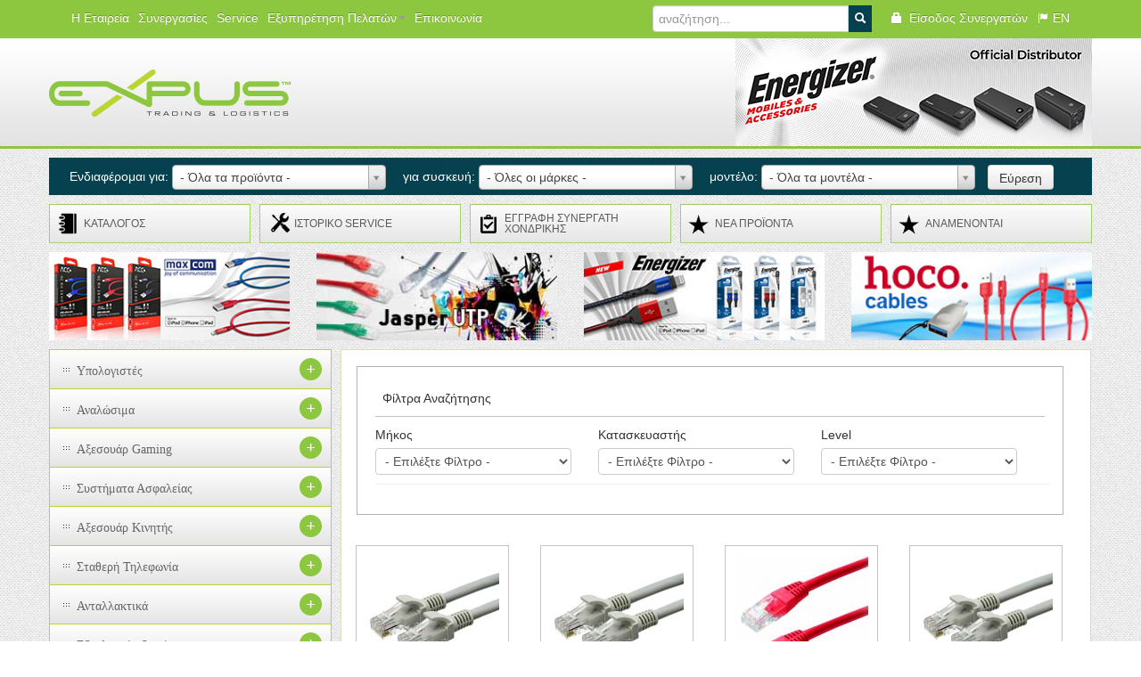

--- FILE ---
content_type: text/html; charset=UTF-8
request_url: https://www.expus.gr/products/Cables/UTP
body_size: 9729
content:
<!DOCTYPE html>
<html lang="en">
    <head>
        <!-- Basic Page Needs
        ================================================== -->
        <meta charset="utf-8" />
        <title>
                        Expus Trading &amp; Logistics
                                </title>
        <meta name="keywords" content="Expus, mobiles accessories, cases, batteries, hands free, bluetooth" />
        <meta name="author" content="iWorx Greece, http://www.iworx.gr" />
        <meta name="description" content="Expus Trading &amp; Logistics" />

        <!-- Mobile Specific Metas
        ================================================== -->
        <meta name="viewport" content="width=device-width, initial-scale=1.0">

        <script src="https://www.expus.gr/assets/js/jquery-1.10.2.min.js"></script>
        <script src="https://www.expus.gr/assets/js/jquery-ui-1.10.3.min.js"></script>

        <!-- ISOTOPE JAVASCRIPT  -->
        <script type="text/javascript" src="https://www.expus.gr/assets/js/isotope.pkgd.min.js" async></script>

        <script type="text/javascript" src="https://www.expus.gr/assets/js/highslide/highslide-with-gallery.js"></script>
        <script type="text/javascript" src="https://www.expus.gr/assets/js/highslide/highslide.config.js" charset="utf-8"></script>
        <link rel="stylesheet" type="text/css" href="https://www.expus.gr/assets/css/highslide/highslide.css"/>
        <!--[if lt IE 7]>
        <link rel="stylesheet" type="text/css" href="https://www.expus.gr/assets/css/highslide/highslide-ie6.css" />
        <![endif]-->
        
        <!-- BLACK FRIDAY JAVASCRIPT  -->
        <link rel="stylesheet" type="text/css" href="https://www.expus.gr/assets/css/flipclock.css"/>
        <script type="text/javascript" src="https://www.expus.gr/assets/js/flipclock.min.js"></script>

        <!-- CART JAVASCRIPT  -->
        <script type="text/javascript" src="https://www.expus.gr/assets/js/cart.js" async></script>

        <!-- ALL OTHER JAVASCRIPT  (XML SETTINGS)-->
        <script type="text/javascript" src="https://www.expus.gr/assets/js/expus.js" async></script>

        <!-- POPUP MESSAGE JAVASCRIPT  -->
        <script type="text/javascript" src="https://www.expus.gr/assets/js/tinybox.js"></script>

        <!-- CSS
        ================================================== -->
        <link href="https://www.expus.gr/assets/css/bootstrap.min.css" rel="stylesheet" media="screen">
        <link href="https://www.expus.gr/assets/css/bootstrap-responsive.min.css" rel="stylesheet" media="screen">
        <!-- <link href="https://www.expus.gr/assets/css/bootstrap-select.css" rel="stylesheet"> -->
        <link href="https://www.expus.gr/assets/css/select2.css" rel="stylesheet" media="screen">
        <link href="https://www.expus.gr/assets/css/style.css" rel="stylesheet" media="screen">
        <link href="https://www.expus.gr/assets/css/skitter.styles.css" rel="stylesheet" media="screen">
        <link rel="stylesheet" type="text/css" href="https://www.expus.gr/assets/css/bootstrap-slider.css"/>

        <!-- Tablet -->
        <link href="https://www.expus.gr/assets/css/style-tablet.css" rel="stylesheet" media="only screen and (min-width:150px) and (max-width:980px)">

        <!-- Desktop -->
        <link href="https://www.expus.gr/assets/css/style.css" rel="stylesheet" media="only screen and (min-width:980px)">

        <!-- menu adjuster -->
        <link href="https://www.expus.gr/assets/css/style-adj.css" rel="stylesheet"  media="only screen and (min-width:980px) and (max-width:1199px)">



        <!-- HTML5 shim, for IE6-8 support of HTML5 elements -->
        <!--[if lt IE 9]>
        <script src="http://html5shim.googlecode.com/svn/trunk/html5.js"></script>
        <![endif]-->

        <!-- Favicons
        ================================================== -->
        <link rel="apple-touch-icon-precomposed" sizes="144x144" href="https://www.expus.gr/assets/ico/apple-touch-icon-144-precomposed.png">
        <link rel="apple-touch-icon-precomposed" sizes="114x114" href="https://www.expus.gr/assets/ico/apple-touch-icon-114-precomposed.png">
        <link rel="apple-touch-icon-precomposed" sizes="72x72" href="https://www.expus.gr/assets/ico/apple-touch-icon-72-precomposed.png">
        <link rel="apple-touch-icon-precomposed" href="https://www.expus.gr/assets/ico/apple-touch-icon-57-precomposed.png">
        <link rel="shortcut icon" href="https://www.expus.gr/assets/ico/favicon.png">
        <script>
            $(function() {
                $('#sortable').sortable({
                    start: function(e, ui) {
                        // puts the old positions into array before sorting
                        var old_position = $(this).sortable('toArray');
                    },
                    update: function(event, ui) {
                        // grabs the new positions now that we've finished sorting
                        var new_position = $(this).sortable('toArray');
                        $("#xml-fields-order").val(new_position);
                    }
                });
                $( "#sortable" ).disableSelection();
            });
        </script>
    </head>
	<body>
		<script>
  (function(i,s,o,g,r,a,m){i['GoogleAnalyticsObject']=r;i[r]=i[r]||function(){
  (i[r].q=i[r].q||[]).push(arguments)},i[r].l=1*new Date();a=s.createElement(o),
  m=s.getElementsByTagName(o)[0];a.async=1;a.src=g;m.parentNode.insertBefore(a,m)
  })(window,document,'script','//www.google-analytics.com/analytics.js','ga');

  ga('create', 'UA-42718327-1', 'expus.gr');
  ga('send', 'pageview');

</script>

					<div class="header-bar">
				<div class="container">
					<div class="navbar navbar-inverse">
						<div class="navbar-inner">
							<div class="container">
								<a class="btn btn-navbar" data-toggle="collapse" data-target=".nav-collapse">
									<span class="icon-bar"></span>
									<span class="icon-bar"></span>
									<span class="icon-bar"></span>
								</a>

								<div class="nav-collapse collapse">
									<ul class="nav">
										<li><a href='/pages/company' >Η Εταιρεία</a></li><li><a href='/pages/partners' >Συνεργασίες</a></li><li><a href='/pages/service' >Service</a></li><li class="dropdown"><a class='dropdown-toggle' role='button' data-toggle='dropdown' data-target='#' href='/pages/customercare' >Εξυπηρέτηση Πελατών<b class='caret'></b></a><ul class="dropdown-menu" role="menu"><li><a href='/pages/faq' >F.A.Q.</a></li><li><a href='/pages/delivery-options' >Τρόποι Αποστολής</a></li><li><a href='/pages/payment-options' >Τρόποι Πληρωμής</a></li><li><a href='/pages/return-policy' >Πολιτική Επιστροφών</a></li></ul></li><li><a href='/pages/contact' >Επικοινωνία</a></li>
									</ul>

									<ul class="nav pull-right">
										<li><a href="https://www.expus.gr/auth/signin"><i class="icon-lock icon-white"></i>&nbsp;&nbsp;Είσοδος Συνεργατών</a></li>
										<li><a href="/lang/en"><i class="icon-flag icon-white"></i> EN</a></li>
									</ul>
								</div>

								<div class="search-box">
									<form method="POST" action="https://www.expus.gr/search/general" accept-charset="UTF-8" name="textSearch"><input name="_token" type="hidden" value="5b5fwc7Lba9onfZMboUQ6tVduBaTQR4gnAuf7tCG">    <div class="input-append">
        <input placeholder="αναζήτηση..." type="text" value="" name="searchWords" id="search">
        <a href="javascript:document.textSearch.submit()" class="btn-textSearch"><i class="icon-search icon-white"></i></a>
    </div>
</form>								</div>
							</div>
						</div>
					</div>
				</div>
			</div>

			<div class="header-logo-bar">
				<div class="container">
					<div class="logo">
						<a href="https://www.expus.gr/products"><img src="https://www.expus.gr/assets/img/logo_header.png" alt="Expus Logo"></a>
					</div>

					<div class="banners-top-right">
    <img src="https://www.expus.gr/assets/banners/header_banner.jpg" alt="">
</div>
				</div>
			</div>

			<!-- Container -->
			<div class="container">



				<!-- Notifications -->
				
				<div class="search_engine_bar">
    <form method="POST" action="https://www.expus.gr/search" accept-charset="UTF-8" name="quickSearch"><input name="_token" type="hidden" value="5b5fwc7Lba9onfZMboUQ6tVduBaTQR4gnAuf7tCG">        <span class='search-labels'>Ενδιαφέρομαι για: </span> <select class='selectpicker' name='searchCat' id='searchCat'><option value='0' selected>- Όλα τα προϊόντα -</option><optgroup label='Αξεσουάρ Κινητής'><option value='0107' >Bluetooth</option><option value='0112' >Bluetooth Ηχεία</option><option value='0104' >Hands Free</option><option value='0123' >Power Bank</option><option value='0124' >Selfie Sticks</option><option value='0125' >Strap</option><option value='0121' >Αντάπτορες</option><option value='0129' >Αξεσουάρ Bluetooth</option><option value='0130' >Ασύρματοι Φορτιστές</option><option value='0113' >Βάσεις Στήριξης</option><option value='0109' >Θήκες Tablet</option><option value='0106' >Θήκες Κινητών</option><option value='0111' >Καλώδια Σύνδεσης</option><option value='0102' >Μπαταρίες Κινητών</option><option value='0128' >Προστασία Κάμερας</option><option value='0118' >Προστατευτικές Μεμβράνες</option><option value='0103' >Φορτιστές</option></optgroup><optgroup label='Ανταλλακτικά'><option value='0312' >IC - Επαφές Πλακέτας</option><option value='0305' >Ακουστικά</option><option value='0331' >Βίδες</option><option value='0308' >Διακόπτες on off - Home Button</option><option value='0313' >Επαφές Φόρτισης</option><option value='0319' >Επαφές-Βάσεις Κάρτας Μνήμης & Sim</option><option value='0332' >Καλώδια - Βάσεις  Καλωδίων Κεραίας</option><option value='0304' >Καλώδια Πλακέ</option><option value='0326' >Κάμερες</option><option value='0321' >Καπάκια Μπαταρίας - Πίσω Καλλύματα</option><option value='0306' >Κουδούνια</option><option value='0327' >Μηχανισμοί Αφής</option><option value='0307' >Μικρόφωνα</option><option value='0334' >Μοτερ Δονησης</option><option value='0301' >Οθόνες</option><option value='0335' >Πλακέτες Κινητών</option><option value='0325' >Προσόψεις</option></optgroup></select>
        <span class='search-labels'>για συσκευή: </span> <select class='selectpicker' name='searchBrand' id='searchBrand'><option value='0' selected>- Όλες οι μάρκες -</option><option value='Acer' >Acer</option><option value='Alcatel' >Alcatel</option><option value='Allview' >Allview</option><option value='Apple' >Apple</option><option value='Archos' >Archos</option><option value='Arko' >Arko</option><option value='Asus' >Asus</option><option value='BenQ' >BenQ</option><option value='Bitmore' >Bitmore</option><option value='BlackView' >BlackView</option><option value='Blackberry' >Blackberry</option><option value='Caterpillar' >Caterpillar</option><option value='Chuwi' >Chuwi</option><option value='Coolpad' >Coolpad</option><option value='Crypto' >Crypto</option><option value='Cubot' >Cubot</option><option value='Dell' >Dell</option><option value='Doogee' >Doogee</option><option value='F&U' >F&U</option><option value='FlameFox' >FlameFox</option><option value='Fluo' >Fluo</option><option value='Gigabyte' >Gigabyte</option><option value='Gionee' >Gionee</option><option value='Google' >Google</option><option value='HTC' >HTC</option><option value='Hisense' >Hisense</option><option value='Honor' >Honor</option><option value='Huawei' >Huawei</option><option value='Intenso' >Intenso</option><option value='Kazam' >Kazam</option><option value='LG' >LG</option><option value='Leagoo' >Leagoo</option><option value='Lenovo' >Lenovo</option><option value='Maxcom' >Maxcom</option><option value='Maxton' >Maxton</option><option value='Mediacom' >Mediacom</option><option value='Meizu' >Meizu</option><option value='Micromax' >Micromax</option><option value='Microsoft' >Microsoft</option><option value='Mls' >Mls</option><option value='Motorola' >Motorola</option><option value='Nextbook' >Nextbook</option><option value='Nokia' >Nokia</option><option value='Omega' >Omega</option><option value='OnePlus' >OnePlus</option><option value='Oppo' >Oppo</option><option value='Panasonic' >Panasonic</option><option value='Posh' >Posh</option><option value='Prestigio' >Prestigio</option><option value='Realme' >Realme</option><option value='Samsung' >Samsung</option><option value='Serioux' >Serioux</option><option value='Sony - Sony Ericsson' >Sony - Sony Ericsson</option><option value='TCL' >TCL</option><option value='THL' >THL</option><option value='TP-Link' >TP-Link</option><option value='Tablet' >Tablet</option><option value='Toshiba' >Toshiba</option><option value='Turbo-X' >Turbo-X</option><option value='Ulefone' >Ulefone</option><option value='Vero' >Vero</option><option value='Vertex' >Vertex</option><option value='Vivo' >Vivo</option><option value='Vodafone' >Vodafone</option><option value='Wiko' >Wiko</option><option value='Wolder' >Wolder</option><option value='Xiaomi' >Xiaomi</option><option value='Xolo' >Xolo</option><option value='Yota' >Yota</option><option value='Yu' >Yu</option><option value='ZTE' >ZTE</option><option value='Zopo' >Zopo</option><option value='eStar' >eStar</option><option value='iMan' >iMan</option></select>
        <span class='search-labels'>μοντέλο: </span> <select class='selectpicker' name='searchModel' id='searchModel'><option value='0' selected>- Όλα τα μοντέλα -</option><option value='MLXM2B/A' >MLXM2B/A</option><option value='MLXN2B/A' >MLXN2B/A</option><option value='iPhone 6S' >iPhone 6S</option><option value='iPhone 7' >iPhone 7</option><option value='iPhone 7 Plus' >iPhone 7 Plus</option><option value='iPhone SE' >iPhone SE</option><option value='iPhone SE LTE' >iPhone SE LTE</option></select>
        <a href="javascript:quickSearchSubmit()" class="btn search">Εύρεση</a>
    </form></div>

				<div class="buttons-bar">
					<div class="container">
													<div class="btn-banner">
                        <a href="http://www.expus.gr/pages/catalog" class="ico-catalog size5">
                            ΚΑΤΑΛΟΓΟΣ
                        </a>
                    </div><div class="btn-banner">
                        <a href="http://expus.gr/service/rma" class="ico-service size5">
                            ΙΣΤΟΡΙΚΟ SERVICE
                        </a>
                    </div><div class="btn-banner">
                        <a href="http://www.expus.gr/register" class="ico-register size5">
                            ΕΓΓΡΑΦΗ ΣΥΝΕΡΓΑΤΗ ΧΟΝΔΡΙΚΗΣ
                        </a>
                    </div><div class="btn-banner">
                        <a href="http://www.expus.gr/products/new" class="ico-new-products size5">
                            ΝΕΑ ΠΡΟΪΟΝΤΑ
                        </a>
                    </div><div class="btn-banner">
                        <a href="https://www.expus.gr/products/expected" class="ico-new-products size5">
                            ΑΝΑMENONTAI
                        </a>
                    </div>
											</div>
				</div>

				<div class="static-banners">
                    <div class="span3">
                <a href="https://www.expus.gr/search/Cables/USB/filters/%CE%9A%CE%B1%CF%84%CE%B1%CF%83%CE%BA%CE%B5%CF%85%CE%B1%CF%83%CF%84%CE%AE%CF%82/Maxcom"><img src="/assets/banners/banner_maxcom_cables.jpg" alt=""></a>
            </div>
                    <div class="span3">
                <a href="http://www.expus.gr/search/Cables/UTP/filters/Κατασκευαστής/Jasper"><img src="/assets/banners/Banner_8.jpg" alt=""></a>
            </div>
                    <div class="span3">
                <a href="https://www.expus.gr/search/Cables/USB/filters/%CE%9A%CE%B1%CF%84%CE%B1%CF%83%CE%BA%CE%B5%CF%85%CE%B1%CF%83%CF%84%CE%AE%CF%82/Energizer"><img src="/assets/banners/Banner_energizer_cables.jpg" alt=""></a>
            </div>
                    <div class="span3">
                <a href="https://www.expus.gr/search/Cables/USB/filters/%CE%9A%CE%B1%CF%84%CE%B1%CF%83%CE%BA%CE%B5%CF%85%CE%B1%CF%83%CF%84%CE%AE%CF%82/Hoco"><img src="/assets/banners/hoco_3.jpg" alt=""></a>
            </div>
            </div>

				<div class="submenu">
        <div id="leftMenu">
            <div class="accordion" id="accordion2">
                                                        <div class="accordion-group">
                        <div class="accordion-heading ">
                            <a class="accordion-toggle" data-toggle="collapse" data-parent="#accordion2" href="#Computer">
                                Υπολογιστές                            </a>
                        </div>

                        <div id="Computer" class="accordion-body collapse" style="height: 0px; ">
                            <div class="accordion-inner">
                                <a class='accordion-sub ' href='https://www.expus.gr/products/Computer/Coolers'>Coolers</a><a class='accordion-sub ' href='https://www.expus.gr/products/Computer/Internal_Cables'>Internal Cables</a><a class='accordion-sub ' href='https://www.expus.gr/products/Computer/Laptop'>Laptop</a><a class='accordion-sub ' href='https://www.expus.gr/products/Computer/Refurbished_PC'>Refurbished PC</a><a class='accordion-sub ' href='https://www.expus.gr/products/Computer/Refurbished_Monitor'>Refurbished Οθόνες</a><a class='accordion-sub ' href='https://www.expus.gr/products/Computer/RAM_Memory'>Μνήμη RAM</a><a class='accordion-sub ' href='https://www.expus.gr/products/Computer/Laptop_Batteries'>Μπαταρίες Laptop</a><a class='accordion-sub ' href='https://www.expus.gr/products/Computer/PC_Monitor'>Οθόνες Η/Υ</a><a class='accordion-sub ' href='https://www.expus.gr/products/Computer/Laptop_Keyboards'>Πληκτρολόγια Laptop</a><a class='accordion-sub ' href='https://www.expus.gr/products/Computer/Power_Supply'>Τροφοδοτικά</a>                            </div>
                        </div>
                    </div>
                                                                            <div class="accordion-group">
                        <div class="accordion-heading ">
                            <a class="accordion-toggle" data-toggle="collapse" data-parent="#accordion2" href="#Consumables">
                                Αναλώσιμα                            </a>
                        </div>

                        <div id="Consumables" class="accordion-body collapse" style="height: 0px; ">
                            <div class="accordion-inner">
                                <a class='accordion-sub ' href='https://www.expus.gr/products/Consumables/Drum'>Drum</a><a class='accordion-sub ' href='https://www.expus.gr/products/Consumables/Ink'>Ink</a><a class='accordion-sub ' href='https://www.expus.gr/products/Consumables/Toner'>Toner</a>                            </div>
                        </div>
                    </div>
                                                                            <div class="accordion-group">
                        <div class="accordion-heading ">
                            <a class="accordion-toggle" data-toggle="collapse" data-parent="#accordion2" href="#Gaming_Accesories">
                                Αξεσουάρ Gaming                            </a>
                        </div>

                        <div id="Gaming_Accesories" class="accordion-body collapse" style="height: 0px; ">
                            <div class="accordion-inner">
                                <a class='accordion-sub ' href='https://www.expus.gr/products/Gaming_Accesories/Gamepads'>Gamepads</a><a class='accordion-sub ' href='https://www.expus.gr/products/Gaming_Accesories/Gamepads'>Gamepads</a>                            </div>
                        </div>
                    </div>
                                                                            <div class="accordion-group">
                        <div class="accordion-heading ">
                            <a class="accordion-toggle" data-toggle="collapse" data-parent="#accordion2" href="#Security_systems">
                                Συστήματα Ασφαλείας                            </a>
                        </div>

                        <div id="Security_systems" class="accordion-body collapse" style="height: 0px; ">
                            <div class="accordion-inner">
                                <a class='accordion-sub ' href='https://www.expus.gr/products/Security_systems/IP_Cameras'>IP Κάμερες</a>                            </div>
                        </div>
                    </div>
                                                                            <div class="accordion-group">
                        <div class="accordion-heading ">
                            <a class="accordion-toggle" data-toggle="collapse" data-parent="#accordion2" href="#Mobile_Accessories">
                                Αξεσουάρ Κινητής                            </a>
                        </div>

                        <div id="Mobile_Accessories" class="accordion-body collapse" style="height: 0px; ">
                            <div class="accordion-inner">
                                <a class='accordion-sub ' href='https://www.expus.gr/products/Mobile_Accessories/Bluetooth'>Bluetooth</a><a class='accordion-sub ' href='https://www.expus.gr/products/Mobile_Accessories/Bluetooth_Speakers'>Bluetooth Ηχεία</a><a class='accordion-sub ' href='https://www.expus.gr/products/Mobile_Accessories/Bluetooth_Keyboard'>Bluetooth Πληκτρολόγια</a><a class='accordion-sub ' href='https://www.expus.gr/products/Mobile_Accessories/Hands_Free'>Hands Free</a><a class='accordion-sub ' href='https://www.expus.gr/products/Mobile_Accessories/Power_Bank'>Power Bank</a><a class='accordion-sub ' href='https://www.expus.gr/products/Mobile_Accessories/Selfie_Sticks'>Selfie Sticks</a><a class='accordion-sub ' href='https://www.expus.gr/products/Mobile_Accessories/Strap'>Strap</a><a class='accordion-sub ' href='https://www.expus.gr/products/Mobile_Accessories/Adapters'>Αντάπτορες</a><a class='accordion-sub ' href='https://www.expus.gr/products/Mobile_Accessories/Bluetooth_Accesories'>Αξεσουάρ Bluetooth</a><a class='accordion-sub ' href='https://www.expus.gr/products/Mobile_Accessories/Wireless_Chargers'>Ασύρματοι Φορτιστές</a><a class='accordion-sub ' href='https://www.expus.gr/products/Mobile_Accessories/Holders'>Βάσεις Στήριξης</a><a class='accordion-sub ' href='https://www.expus.gr/products/Mobile_Accessories/Tablet_Cases'>Θήκες Tablet</a><a class='accordion-sub ' href='https://www.expus.gr/products/Mobile_Accessories/Cell_Phones_Cases'>Θήκες Κινητών</a><a class='accordion-sub ' href='https://www.expus.gr/products/Mobile_Accessories/Data_Cables'>Καλώδια Σύνδεσης</a><a class='accordion-sub ' href='https://www.expus.gr/products/Mobile_Accessories/Mobile_Batteries'>Μπαταρίες Κινητών</a><a class='accordion-sub ' href='https://www.expus.gr/products/Mobile_Accessories/Camera_Lens'>Προστασία Κάμερας</a><a class='accordion-sub ' href='https://www.expus.gr/products/Mobile_Accessories/Screen_Protectors'>Προστατευτικές Μεμβράνες</a><a class='accordion-sub ' href='https://www.expus.gr/products/Mobile_Accessories/Chargers'>Φορτιστές</a>                            </div>
                        </div>
                    </div>
                                                                            <div class="accordion-group">
                        <div class="accordion-heading ">
                            <a class="accordion-toggle" data-toggle="collapse" data-parent="#accordion2" href="#Land_Line_Products">
                                Σταθερή Τηλεφωνία                            </a>
                        </div>

                        <div id="Land_Line_Products" class="accordion-body collapse" style="height: 0px; ">
                            <div class="accordion-inner">
                                <a class='accordion-sub ' href='https://www.expus.gr/products/Land_Line_Products/Walkie_Talkie'>Walkie Talkie</a><a class='accordion-sub ' href='https://www.expus.gr/products/Land_Line_Products/Walkie_Talkie_Hands_Free'>Walkie Talkie Hands Free</a><a class='accordion-sub ' href='https://www.expus.gr/products/Land_Line_Products/Headphones'>Ακουστικά</a><a class='accordion-sub ' href='https://www.expus.gr/products/Land_Line_Products/Spare_Parts'>Ανταλλακτικά</a><a class='accordion-sub ' href='https://www.expus.gr/products/Land_Line_Products/Adapters'>Αντάπτορες</a><a class='accordion-sub ' href='https://www.expus.gr/products/Land_Line_Products/Dects'>Ασύρματα Τηλέφωνα</a><a class='accordion-sub ' href='https://www.expus.gr/products/Land_Line_Products/Land_Line_Phones'>Σταθερά Τηλέφωνα</a>                            </div>
                        </div>
                    </div>
                                                                            <div class="accordion-group">
                        <div class="accordion-heading ">
                            <a class="accordion-toggle" data-toggle="collapse" data-parent="#accordion2" href="#Spare_Parts">
                                Ανταλλακτικά                            </a>
                        </div>

                        <div id="Spare_Parts" class="accordion-body collapse" style="height: 0px; ">
                            <div class="accordion-inner">
                                <a class='accordion-sub ' href='https://www.expus.gr/products/Spare_Parts/IC'>IC - Επαφές Πλακέτας</a><a class='accordion-sub ' href='https://www.expus.gr/products/Spare_Parts/Receivers'>Ακουστικά</a><a class='accordion-sub ' href='https://www.expus.gr/products/Spare_Parts/Screws'>Βίδες</a><a class='accordion-sub ' href='https://www.expus.gr/products/Spare_Parts/on_off_-_Home_Button'>Διακόπτες on off - Home Button</a><a class='accordion-sub ' href='https://www.expus.gr/products/Spare_Parts/Plugin_Connectors'>Επαφές Φόρτισης</a><a class='accordion-sub ' href='https://www.expus.gr/products/Spare_Parts/Memory_Card_&_Sim_Connectors-Bases'>Επαφές-Βάσεις Κάρτας Μνήμης & Sim</a><a class='accordion-sub ' href='https://www.expus.gr/products/Spare_Parts/Antenna_Cables'>Καλώδια - Βάσεις  Καλωδίων Κεραίας</a><a class='accordion-sub ' href='https://www.expus.gr/products/Spare_Parts/Flex_Cables'>Καλώδια Πλακέ</a><a class='accordion-sub ' href='https://www.expus.gr/products/Spare_Parts/Cameras'>Κάμερες</a><a class='accordion-sub ' href='https://www.expus.gr/products/Spare_Parts/Battery_-_Back_Covers'>Καπάκια Μπαταρίας - Πίσω Καλλύματα</a><a class='accordion-sub ' href='https://www.expus.gr/products/Spare_Parts/Buzzers'>Κουδούνια</a><a class='accordion-sub ' href='https://www.expus.gr/products/Spare_Parts/Touch_Screen'>Μηχανισμοί Αφής</a><a class='accordion-sub ' href='https://www.expus.gr/products/Spare_Parts/Microphones'>Μικρόφωνα</a><a class='accordion-sub ' href='https://www.expus.gr/products/Spare_Parts/Vibration_Motor'>Μοτερ Δονησης</a><a class='accordion-sub ' href='https://www.expus.gr/products/Spare_Parts/Lcds'>Οθόνες</a><a class='accordion-sub ' href='https://www.expus.gr/products/Spare_Parts/PCB_Board'>Πλακέτες Κινητών</a><a class='accordion-sub ' href='https://www.expus.gr/products/Spare_Parts/Keypads'>Πληκτρολόγια</a><a class='accordion-sub ' href='https://www.expus.gr/products/Spare_Parts/Covers'>Προσόψεις</a>                            </div>
                        </div>
                    </div>
                                                                            <div class="accordion-group">
                        <div class="accordion-heading ">
                            <a class="accordion-toggle" data-toggle="collapse" data-parent="#accordion2" href="#Service_Equipment">
                                Εξοπλισμός Service                            </a>
                        </div>

                        <div id="Service_Equipment" class="accordion-body collapse" style="height: 0px; ">
                            <div class="accordion-inner">
                                <a class='accordion-sub ' href='https://www.expus.gr/products/Service_Equipment/Tools'>Εργαλεία</a><a class='accordion-sub ' href='https://www.expus.gr/products/Service_Equipment/Various_Service_Products'>Παρελκόμενα Service</a><a class='accordion-sub ' href='https://www.expus.gr/products/Service_Equipment/Hot_Air_-_Soldering_Stations'>Σταθμοί Κόλλησης - Θερμού Αέρα</a>                            </div>
                        </div>
                    </div>
                                                                            <div class="accordion-group">
                        <div class="accordion-heading ">
                            <a class="accordion-toggle" data-toggle="collapse" data-parent="#accordion2" href="#Batteries_-_flashlights">
                                Μπαταρίες - Φακοί                            </a>
                        </div>

                        <div id="Batteries_-_flashlights" class="accordion-body collapse" style="height: 0px; ">
                            <div class="accordion-inner">
                                <a class='accordion-sub ' href='https://www.expus.gr/products/Batteries_-_flashlights/Power_Station'>Power Station</a><a class='accordion-sub ' href='https://www.expus.gr/products/Batteries_-_flashlights/Cell_batteries'>Μπαταρίες Cell</a><a class='accordion-sub ' href='https://www.expus.gr/products/Batteries_-_flashlights/Hearing_Aid_Batteries'>Μπαταρίες Ακουστικών Βαρηκοΐας</a><a class='accordion-sub ' href='https://www.expus.gr/products/Batteries_-_flashlights/UPS_Batteries'>Μπαταρίες για UPS</a><a class='accordion-sub ' href='https://www.expus.gr/products/Batteries_-_flashlights/Rechargeable_batteries'>Μπαταρίες επαναφορτιζόμενες</a><a class='accordion-sub ' href='https://www.expus.gr/products/Batteries_-_flashlights/Non-Rechargeable_batteries'>Μπαταρίες μη επαναφορτιζόμενες</a><a class='accordion-sub ' href='https://www.expus.gr/products/Batteries_-_flashlights/Lead_acid_batteries'>Μπαταρίες Μολύβδου</a><a class='accordion-sub ' href='https://www.expus.gr/products/Batteries_-_flashlights/Flashlight'>Φακοί</a><a class='accordion-sub ' href='https://www.expus.gr/products/Batteries_-_flashlights/Battery_Chargers'>Φορτιστές Μπαταριών</a>                            </div>
                        </div>
                    </div>
                                                                            <div class="accordion-group">
                        <div class="accordion-heading ">
                            <a class="accordion-toggle" data-toggle="collapse" data-parent="#accordion2" href="#Storage_Media">
                                Αποθηκευτικά Μέσα                            </a>
                        </div>

                        <div id="Storage_Media" class="accordion-body collapse" style="height: 0px; ">
                            <div class="accordion-inner">
                                <a class='accordion-sub ' href='https://www.expus.gr/products/Storage_Media/SSD_Drive'>SSD Drive</a><a class='accordion-sub ' href='https://www.expus.gr/products/Storage_Media/Usb_Sticks'>Usb Sticks</a><a class='accordion-sub ' href='https://www.expus.gr/products/Storage_Media/Memory_Card_Reader'>Αναγνώστες Κάρτας Μνήμης</a><a class='accordion-sub ' href='https://www.expus.gr/products/Storage_Media/Memory_Cards'>Κάρτες Μνήμης</a>                            </div>
                        </div>
                    </div>
                                                                            <div class="accordion-group">
                        <div class="accordion-heading ">
                            <a class="accordion-toggle" data-toggle="collapse" data-parent="#accordion2" href="#PC_Accessories">
                                Αξεσουάρ H/Y                            </a>
                        </div>

                        <div id="PC_Accessories" class="accordion-body collapse" style="height: 0px; ">
                            <div class="accordion-inner">
                                <a class='accordion-sub ' href='https://www.expus.gr/products/PC_Accessories/Gamepads'>Gamepads</a><a class='accordion-sub ' href='https://www.expus.gr/products/PC_Accessories/Gamepads'>Gamepads</a><a class='accordion-sub ' href='https://www.expus.gr/products/PC_Accessories/Mousepad'>Mousepad</a><a class='accordion-sub ' href='https://www.expus.gr/products/PC_Accessories/Notebook_Coolers'>Notebook Coolers</a><a class='accordion-sub ' href='https://www.expus.gr/products/PC_Accessories/Switches'>Switches</a><a class='accordion-sub ' href='https://www.expus.gr/products/PC_Accessories/UPS'>UPS</a><a class='accordion-sub ' href='https://www.expus.gr/products/PC_Accessories/Usb_Gadgets'>Usb Gadgets</a><a class='accordion-sub ' href='https://www.expus.gr/products/PC_Accessories/Usb_Hubs'>Usb Hubs</a><a class='accordion-sub ' href='https://www.expus.gr/products/PC_Accessories/Web_Cameras'>Web Cameras</a><a class='accordion-sub ' href='https://www.expus.gr/products/PC_Accessories/WiFi'>WiFi</a><a class='accordion-sub ' href='https://www.expus.gr/products/PC_Accessories/Headphones'>Ακουστικά</a><a class='accordion-sub ' href='https://www.expus.gr/products/PC_Accessories/Speakers'>Ηχεία</a><a class='accordion-sub ' href='https://www.expus.gr/products/PC_Accessories/Tablet_Cases'>Θήκες Tablet</a><a class='accordion-sub ' href='https://www.expus.gr/products/PC_Accessories/Cleaning_Products'>Καθαριστικά Υλικά</a><a class='accordion-sub ' href='https://www.expus.gr/products/PC_Accessories/Microphones'>Μικρόφωνα</a><a class='accordion-sub ' href='https://www.expus.gr/products/PC_Accessories/Keyboards'>Πληκτρολόγια</a><a class='accordion-sub ' href='https://www.expus.gr/products/PC_Accessories/Mouse'>Ποντίκια</a><a class='accordion-sub ' href='https://www.expus.gr/products/PC_Accessories/Screen_Protectors'>Προστατευτικές Μεμβράνες</a><a class='accordion-sub ' href='https://www.expus.gr/products/PC_Accessories/Laptop_-_Tablet__Chargers'>Φορτιστές Laptop - Tablet</a>                            </div>
                        </div>
                    </div>
                                                                            <div class="accordion-group">
                        <div class="accordion-heading ">
                            <a class="accordion-toggle" data-toggle="collapse" data-parent="#accordion2" href="#Sound_and_Vision">
                                Ήχος και  Εικόνα                            </a>
                        </div>

                        <div id="Sound_and_Vision" class="accordion-body collapse" style="height: 0px; ">
                            <div class="accordion-inner">
                                <a class='accordion-sub ' href='https://www.expus.gr/products/Sound_and_Vision/TV_Box'>TV Box</a><a class='accordion-sub ' href='https://www.expus.gr/products/Sound_and_Vision/Stereo_Headphones'>Ακουστικά Stereo</a><a class='accordion-sub ' href='https://www.expus.gr/products/Sound_and_Vision/TV_Headphones'>Ακουστικά TV</a><a class='accordion-sub ' href='https://www.expus.gr/products/Sound_and_Vision/Accessories'>Αξεσουάρ</a><a class='accordion-sub ' href='https://www.expus.gr/products/Sound_and_Vision/TV_Stand'>Βάση Στήριξης TV</a><a class='accordion-sub ' href='https://www.expus.gr/products/Sound_and_Vision/Cameras'>Κάμερες</a><a class='accordion-sub ' href='https://www.expus.gr/products/Sound_and_Vision/HI-FI'>Οικιακός Ήχος</a><a class='accordion-sub ' href='https://www.expus.gr/products/Sound_and_Vision/Radios'>Ραδιόφωνα - Ξυπνητήρια</a><a class='accordion-sub ' href='https://www.expus.gr/products/Sound_and_Vision/Remote_Controls'>Τηλεχειριστήρια</a>                            </div>
                        </div>
                    </div>
                                                                            <div class="accordion-group">
                        <div class="accordion-heading ">
                            <a class="accordion-toggle" data-toggle="collapse" data-parent="#accordion2" href="#Mobile_Phones__-_Tablet">
                                Κινητά - Tablet                            </a>
                        </div>

                        <div id="Mobile_Phones__-_Tablet" class="accordion-body collapse" style="height: 0px; ">
                            <div class="accordion-inner">
                                <a class='accordion-sub ' href='https://www.expus.gr/products/Mobile_Phones__-_Tablet/Refurbished'>Refurbished</a><a class='accordion-sub ' href='https://www.expus.gr/products/Mobile_Phones__-_Tablet/Tablet'>Tablet</a><a class='accordion-sub ' href='https://www.expus.gr/products/Mobile_Phones__-_Tablet/Used_Phones'>Used Phones</a><a class='accordion-sub ' href='https://www.expus.gr/products/Mobile_Phones__-_Tablet/Wearables'>Wearables</a><a class='accordion-sub ' href='https://www.expus.gr/products/Mobile_Phones__-_Tablet/Accessories_Wearables'>Αξεσουάρ Wearables</a><a class='accordion-sub ' href='https://www.expus.gr/products/Mobile_Phones__-_Tablet/Mobile_Phones'>Κινητά Τηλέφωνα</a><a class='accordion-sub ' href='https://www.expus.gr/products/Mobile_Phones__-_Tablet/Wearables_Protevtion'>Προστασία Wearables</a><a class='accordion-sub ' href='https://www.expus.gr/products/Mobile_Phones__-_Tablet/Wearables_Chargers'>Φορτιστές Wearables</a>                            </div>
                        </div>
                    </div>
                                                                            <div class="accordion-group">
                        <div class="accordion-heading ">
                            <a class="accordion-toggle" data-toggle="collapse" data-parent="#accordion2" href="#Miscellaneous">
                                Διάφορα                            </a>
                        </div>

                        <div id="Miscellaneous" class="accordion-body collapse" style="height: 0px; ">
                            <div class="accordion-inner">
                                <a class='accordion-sub ' href='https://www.expus.gr/products/Miscellaneous/Inverters'>Inverters</a><a class='accordion-sub ' href='https://www.expus.gr/products/Miscellaneous/Car_Accessories'>Αξεσουάρ Αυτοκίνητου</a><a class='accordion-sub ' href='https://www.expus.gr/products/Miscellaneous/Marketing_Materials'>Διαφημιστικό Υλικό</a><a class='accordion-sub ' href='https://www.expus.gr/products/Miscellaneous/Office_Supplies'>Εξοπλισμός Γραφείου</a><a class='accordion-sub ' href='https://www.expus.gr/products/Miscellaneous/Store_Equipment'>Εξοπλισμός Καταστημάτων</a><a class='accordion-sub ' href='https://www.expus.gr/products/Miscellaneous/Power_Cords'>Ηλεκτρολογικός Εξοπλισμός</a>                            </div>
                        </div>
                    </div>
                                                                            <div class="accordion-group">
                        <div class="accordion-heading  active">
                            <a class="accordion-toggle" data-toggle="collapse" data-parent="#accordion2" href="#Cables">
                                Καλώδια                            </a>
                        </div>

                        <div id="Cables" class="accordion-body collapse" style="height: 0px; ">
                            <div class="accordion-inner">
                                <a class='accordion-sub ' href='https://www.expus.gr/products/Cables/3,5mm'>3,5mm</a><a class='accordion-sub ' href='https://www.expus.gr/products/Cables/HDMI'>HDMI</a><a class='accordion-sub ' href='https://www.expus.gr/products/Cables/RCA'>RCA</a><a class='accordion-sub ' href='https://www.expus.gr/products/Cables/USB'>USB</a><a class='accordion-sub ' href='https://www.expus.gr/products/Cables/Usb_to_Multi_Port'>Usb to Multi Port</a><a class='accordion-sub  active' href='https://www.expus.gr/products/Cables/UTP'>UTP</a><a class='accordion-sub ' href='https://www.expus.gr/products/Cables/VGA'>VGA</a><a class='accordion-sub ' href='https://www.expus.gr/products/Cables/For_Apple'>Για Apple</a><a class='accordion-sub ' href='https://www.expus.gr/products/Cables/Power_Cord'>Καλώδια Τροφοδοσίας</a><a class='accordion-sub ' href='https://www.expus.gr/products/Cables/Phone_Cables'>Τηλεφωνικά Καλώδια</a>                            </div>
                        </div>
                    </div>
                                                                            <div class="accordion-group">
                        <div class="accordion-heading ">
                            <a class="accordion-toggle" data-toggle="collapse" data-parent="#accordion2" href="#Small_Appliances">
                                Μικροσυσκευές                            </a>
                        </div>

                        <div id="Small_Appliances" class="accordion-body collapse" style="height: 0px; ">
                            <div class="accordion-inner">
                                <a class='accordion-sub ' href='https://www.expus.gr/products/Small_Appliances/More'>Διάφορα</a><a class='accordion-sub ' href='https://www.expus.gr/products/Small_Appliances/Blender'>Μπλέντερ</a><a class='accordion-sub ' href='https://www.expus.gr/products/Small_Appliances/Personal_Care'>Προσωπική Φροντίδα</a><a class='accordion-sub ' href='https://www.expus.gr/products/Small_Appliances/Cleaning_Devices'>Συσκευές Καθαρισμού</a>                            </div>
                        </div>
                    </div>
                                                                            <div class="accordion-group">
                        <div class="accordion-heading ">
                            <a class="accordion-toggle" data-toggle="collapse" data-parent="#accordion2" href="#Tools">
                                Εργαλεία                            </a>
                        </div>

                        <div id="Tools" class="accordion-body collapse" style="height: 0px; ">
                            <div class="accordion-inner">
                                <a class='accordion-sub ' href='https://www.expus.gr/products/Tools/Gloves'>Γάντια</a><a class='accordion-sub ' href='https://www.expus.gr/products/Tools/Screwdrivers'>Κατσαβίδια</a><a class='accordion-sub ' href='https://www.expus.gr/products/Tools/Cutters_-_Pliers'>Κοφτάκια - πένσες</a><a class='accordion-sub ' href='https://www.expus.gr/products/Tools/Power_Tool_Batteries'>Μπαταρίες Εργαλείων</a><a class='accordion-sub ' href='https://www.expus.gr/products/Tools/Multimeter'>Πολύμετρα</a><a class='accordion-sub ' href='https://www.expus.gr/products/Tools/Hot_Air_-_Soldering_Stations'>Σταθμοί Κόλλησης - Θερμού Αέρα</a><a class='accordion-sub ' href='https://www.expus.gr/products/Tools/Glass_Fibre_Eraser'>Υαλογράφοι</a>                            </div>
                        </div>
                    </div>
                                                                            <div class="accordion-group">
                        <div class="accordion-heading ">
                            <a class="accordion-toggle" data-toggle="collapse" data-parent="#accordion2" href="#Stock_House">
                                Stock House                            </a>
                        </div>

                        <div id="Stock_House" class="accordion-body collapse" style="height: 0px; ">
                            <div class="accordion-inner">
                                <a class='accordion-sub ' href='https://www.expus.gr/products/Stock_House/Selfie_Sticks'>Selfie Sticks</a><a class='accordion-sub ' href='https://www.expus.gr/products/Stock_House/Cell_Phones_Cases'>Θήκες Κινητών</a><a class='accordion-sub ' href='https://www.expus.gr/products/Stock_House/Cell_batteries'>Μπαταρίες Cell</a>                            </div>
                        </div>
                    </div>
                                                </div>
        </div>
                                </div>


				<div class="products_container_inner">
																																		
																	<div class='filters-area'>
										<div class="filters-area-title">
											Φίλτρα Αναζήτησης
										</div>
										<form method="POST" action="https://www.expus.gr/search/Cables/UTP/filters" accept-charset="UTF-8" name="filtersSearch"><input name="_token" type="hidden" value="5b5fwc7Lba9onfZMboUQ6tVduBaTQR4gnAuf7tCG">
											<input name="cat1" type="hidden" value="Cables">
											<input name="cat2" type="hidden" value="UTP">
																																		<div class='filter-item'>
												<label>Μήκος</label>
												<select name="Μήκος" onchange="filterFormSubmit()">
													<option value="0">- Επιλέξτε Φίλτρο -</option>
																																									<option value="0,5" >0,5</option>
																																									<option value="1" >1</option>
																																									<option value="2" >2</option>
																																									<option value="3" >3</option>
																																									<option value="5" >5</option>
																																									<option value="10" >10</option>
																																									<option value="15" >15</option>
																																									<option value="20" >20</option>
																																									<option value="25" >25</option>
																																									<option value="30" >30</option>
																																									<option value="305" >305</option>
																									</select>
											</div>
																																		<div class='filter-item'>
												<label>Κατασκευαστής</label>
												<select name="Κατασκευαστής" onchange="filterFormSubmit()">
													<option value="0">- Επιλέξτε Φίλτρο -</option>
																																									<option value="Hoco" >Hoco</option>
																																									<option value="Jasper" >Jasper</option>
																									</select>
											</div>
																																		<div class='filter-item'>
												<label>Level</label>
												<select name="Level" onchange="filterFormSubmit()">
													<option value="0">- Επιλέξτε Φίλτρο -</option>
																																									<option value="5E" >5E</option>
																																									<option value="6" >6</option>
																									</select>
											</div>
																						<div class="clearfix-filters"><hr class="width98"></div>
																						
																					</form>

									</div>
															
															<div class="product-item-guest">

									
										

									  <a href="https://www.expus.gr/products/Cables/UTP/5210029064296"><img src="https://expusimages.blob.core.windows.net/assets/products/24256_th.jpg" alt="Patch Cable Jasper Cat 6 UTP CCA 0.5m Grey" class="products-list-thumb"></a>
									

									<div class="products-list-title">
																					Καλώδιο Δικτύου Jasper Cat 6 UTP CCA 0.5m Γκρί Patch Cord
																			</div>

									<p class="products-list-content ">Κωδικός:  5210029064296<br>
									Συσκευασία:  Polybag</p>

									<hr class="products-list-hr">

									<div class="products-list-buy-compare-outer">
										<!-- <div><span class="products-list-compare-checkbox"><input name="name" type="checkbox" value="value"></span> Σύγκριση</div> -->
										<div class="btn-more"><a href="https://www.expus.gr/products/Cables/UTP/5210029064296"><img src="https://www.expus.gr/assets/img/btn_more.png" alt="more"></a></div>
									</div>

								</div>
															<div class="product-item-guest">

									
										

									  <a href="https://www.expus.gr/products/Cables/UTP/5210029047213"><img src="https://expusimages.blob.core.windows.net/assets/products/18032_th.jpg" alt="Patch Cable Jasper Cat 6 UTP CCA 1m Grey" class="products-list-thumb"></a>
									

									<div class="products-list-title">
																					Καλώδιο Δικτύου Jasper Cat 6 UTP CCA 1m Γκρί Patch Cord
																			</div>

									<p class="products-list-content ">Κωδικός:  5210029047213<br>
									Συσκευασία:  Polybag</p>

									<hr class="products-list-hr">

									<div class="products-list-buy-compare-outer">
										<!-- <div><span class="products-list-compare-checkbox"><input name="name" type="checkbox" value="value"></span> Σύγκριση</div> -->
										<div class="btn-more"><a href="https://www.expus.gr/products/Cables/UTP/5210029047213"><img src="https://www.expus.gr/assets/img/btn_more.png" alt="more"></a></div>
									</div>

								</div>
															<div class="product-item-guest">

									
										

									  <a href="https://www.expus.gr/products/Cables/UTP/5210029016837"><img src="https://expusimages.blob.core.windows.net/assets/products/08734_th.jpg" alt="Patch Cable Jasper CAT5E CCA UTP 5m Red" class="products-list-thumb"></a>
									

									<div class="products-list-title">
																					Καλώδιο Δικτύου Jasper CAT5E UTP CCA 5m Κόκκινο Patch Cord
																			</div>

									<p class="products-list-content ">Κωδικός:  5210029016837<br>
									Συσκευασία:  Polybag</p>

									<hr class="products-list-hr">

									<div class="products-list-buy-compare-outer">
										<!-- <div><span class="products-list-compare-checkbox"><input name="name" type="checkbox" value="value"></span> Σύγκριση</div> -->
										<div class="btn-more"><a href="https://www.expus.gr/products/Cables/UTP/5210029016837"><img src="https://www.expus.gr/assets/img/btn_more.png" alt="more"></a></div>
									</div>

								</div>
															<div class="product-item-guest">

									
										

									  <a href="https://www.expus.gr/products/Cables/UTP/5210029047220"><img src="https://expusimages.blob.core.windows.net/assets/products/18033_th.jpg" alt="Patch Cable Jasper Cat 6 UTP CCA 2m Grey" class="products-list-thumb"></a>
									

									<div class="products-list-title">
																					Καλώδιο Δικτύου Jasper Cat 6 UTP CCA 2m Γκρί Patch Cord
																			</div>

									<p class="products-list-content ">Κωδικός:  5210029047220<br>
									Συσκευασία:  Polybag</p>

									<hr class="products-list-hr">

									<div class="products-list-buy-compare-outer">
										<!-- <div><span class="products-list-compare-checkbox"><input name="name" type="checkbox" value="value"></span> Σύγκριση</div> -->
										<div class="btn-more"><a href="https://www.expus.gr/products/Cables/UTP/5210029047220"><img src="https://www.expus.gr/assets/img/btn_more.png" alt="more"></a></div>
									</div>

								</div>
															<div class="product-item-guest">

									
										

									  <a href="https://www.expus.gr/products/Cables/UTP/5210029047237"><img src="https://expusimages.blob.core.windows.net/assets/products/18034_th.jpg" alt="Patch Cable Jasper Cat 6 UTP CCA 3m Grey" class="products-list-thumb"></a>
									

									<div class="products-list-title">
																					Καλώδιο Δικτύου Jasper Cat 6 UTP CCA 3m Γκρί Patch Cord
																			</div>

									<p class="products-list-content ">Κωδικός:  5210029047237<br>
									Συσκευασία:  Polybag</p>

									<hr class="products-list-hr">

									<div class="products-list-buy-compare-outer">
										<!-- <div><span class="products-list-compare-checkbox"><input name="name" type="checkbox" value="value"></span> Σύγκριση</div> -->
										<div class="btn-more"><a href="https://www.expus.gr/products/Cables/UTP/5210029047237"><img src="https://www.expus.gr/assets/img/btn_more.png" alt="more"></a></div>
									</div>

								</div>
															<div class="product-item-guest">

									
										

									  <a href="https://www.expus.gr/products/Cables/UTP/5210029047244"><img src="https://expusimages.blob.core.windows.net/assets/products/18035_th.jpg" alt="Patch Cable Jasper Cat 6 UTP CCA 5m Grey" class="products-list-thumb"></a>
									

									<div class="products-list-title">
																					Καλώδιο Δικτύου Jasper Cat 6 UTP CCA 5m Γκρί Patch Cord
																			</div>

									<p class="products-list-content ">Κωδικός:  5210029047244<br>
									Συσκευασία:  Polybag</p>

									<hr class="products-list-hr">

									<div class="products-list-buy-compare-outer">
										<!-- <div><span class="products-list-compare-checkbox"><input name="name" type="checkbox" value="value"></span> Σύγκριση</div> -->
										<div class="btn-more"><a href="https://www.expus.gr/products/Cables/UTP/5210029047244"><img src="https://www.expus.gr/assets/img/btn_more.png" alt="more"></a></div>
									</div>

								</div>
															<div class="product-item-guest">

									
										

									  <a href="https://www.expus.gr/products/Cables/UTP/6931474761958"><img src="https://expusimages.blob.core.windows.net/assets/products/38015_th.jpg" alt="Patch Cable Hoco US02  Pure Copper Cat 6 UTP 1Gbps 1m" class="products-list-thumb"></a>
									

									<div class="products-list-title">
																					Καλώδιο Δικτύου Hoco US02  Pure Copper Cat 6 UTP 1Gbps 1m
																			</div>

									<p class="products-list-content ">Κωδικός:  6931474761958<br>
									Συσκευασία:  Blister</p>

									<hr class="products-list-hr">

									<div class="products-list-buy-compare-outer">
										<!-- <div><span class="products-list-compare-checkbox"><input name="name" type="checkbox" value="value"></span> Σύγκριση</div> -->
										<div class="btn-more"><a href="https://www.expus.gr/products/Cables/UTP/6931474761958"><img src="https://www.expus.gr/assets/img/btn_more.png" alt="more"></a></div>
									</div>

								</div>
															<div class="product-item-guest">

									
										

									  <a href="https://www.expus.gr/products/Cables/UTP/6931474780683"><img src="https://expusimages.blob.core.windows.net/assets/products/38032_th.jpg" alt="Patch Cable Hoco US07 General Pure Copper Cat 6 UTP Flat Cable 1Gbps 1m Black" class="products-list-thumb"></a>
									

									<div class="products-list-title">
																					Καλώδιο Δικτύου Hoco US07 General Pure Copper Cat 6 UTP Πλακέ Καλώδιο 1Gbps 1m Μαύρο
																			</div>

									<p class="products-list-content ">Κωδικός:  6931474780683<br>
									Συσκευασία:  Blister</p>

									<hr class="products-list-hr">

									<div class="products-list-buy-compare-outer">
										<!-- <div><span class="products-list-compare-checkbox"><input name="name" type="checkbox" value="value"></span> Σύγκριση</div> -->
										<div class="btn-more"><a href="https://www.expus.gr/products/Cables/UTP/6931474780683"><img src="https://www.expus.gr/assets/img/btn_more.png" alt="more"></a></div>
									</div>

								</div>
															<div class="product-item-guest">

									
										

									  <a href="https://www.expus.gr/products/Cables/UTP/5210029047251"><img src="https://expusimages.blob.core.windows.net/assets/products/18036_th.jpg" alt="Patch Cable Jasper Cat 6 UTP CCA 10m Grey" class="products-list-thumb"></a>
									

									<div class="products-list-title">
																					Καλώδιο Δικτύου Jasper Cat 6 UTP CCA 10m Γκρί Patch Cord
																			</div>

									<p class="products-list-content ">Κωδικός:  5210029047251<br>
									Συσκευασία:  Polybag</p>

									<hr class="products-list-hr">

									<div class="products-list-buy-compare-outer">
										<!-- <div><span class="products-list-compare-checkbox"><input name="name" type="checkbox" value="value"></span> Σύγκριση</div> -->
										<div class="btn-more"><a href="https://www.expus.gr/products/Cables/UTP/5210029047251"><img src="https://www.expus.gr/assets/img/btn_more.png" alt="more"></a></div>
									</div>

								</div>
															<div class="product-item-guest">

									
										

									  <a href="https://www.expus.gr/products/Cables/UTP/6931474761965"><img src="https://expusimages.blob.core.windows.net/assets/products/38016_th.jpg" alt="Patch Cable Hoco US02  Pure Copper Cat 6 UTP 1Gbps 3m" class="products-list-thumb"></a>
									

									<div class="products-list-title">
																					Καλώδιο Δικτύου Hoco US02  Pure Copper Cat 6 UTP 1Gbps 3m
																			</div>

									<p class="products-list-content ">Κωδικός:  6931474761965<br>
									Συσκευασία:  Blister</p>

									<hr class="products-list-hr">

									<div class="products-list-buy-compare-outer">
										<!-- <div><span class="products-list-compare-checkbox"><input name="name" type="checkbox" value="value"></span> Σύγκριση</div> -->
										<div class="btn-more"><a href="https://www.expus.gr/products/Cables/UTP/6931474761965"><img src="https://www.expus.gr/assets/img/btn_more.png" alt="more"></a></div>
									</div>

								</div>
															<div class="product-item-guest">

									
										

									  <a href="https://www.expus.gr/products/Cables/UTP/5210029105159"><img src="https://expusimages.blob.core.windows.net/assets/products/39286_th.jpg" alt="Patch Cable Jasper Cat 6 UTP CCA 15m Grey" class="products-list-thumb"></a>
									

									<div class="products-list-title">
																					Καλώδιο Δικτύου Jasper Cat 6 UTP CCA 15m Γκρί Patch Cord
																			</div>

									<p class="products-list-content ">Κωδικός:  5210029105159<br>
									Συσκευασία:  Polybag</p>

									<hr class="products-list-hr">

									<div class="products-list-buy-compare-outer">
										<!-- <div><span class="products-list-compare-checkbox"><input name="name" type="checkbox" value="value"></span> Σύγκριση</div> -->
										<div class="btn-more"><a href="https://www.expus.gr/products/Cables/UTP/5210029105159"><img src="https://www.expus.gr/assets/img/btn_more.png" alt="more"></a></div>
									</div>

								</div>
															<div class="product-item-guest">

									
										

									  <a href="https://www.expus.gr/products/Cables/UTP/6931474780706"><img src="https://expusimages.blob.core.windows.net/assets/products/38034_th.jpg" alt="Patch Cable Hoco US07 General Pure Copper Cat 6 UTP Flat Cable 1Gbps 5m Black" class="products-list-thumb"></a>
									

									<div class="products-list-title">
																					Καλώδιο Δικτύου Hoco US07 General Pure Copper Cat 6 UTP Πλακέ Καλώδιο 1Gbps 5m Μαύρο
																			</div>

									<p class="products-list-content ">Κωδικός:  6931474780706<br>
									Συσκευασία:  Blister</p>

									<hr class="products-list-hr">

									<div class="products-list-buy-compare-outer">
										<!-- <div><span class="products-list-compare-checkbox"><input name="name" type="checkbox" value="value"></span> Σύγκριση</div> -->
										<div class="btn-more"><a href="https://www.expus.gr/products/Cables/UTP/6931474780706"><img src="https://www.expus.gr/assets/img/btn_more.png" alt="more"></a></div>
									</div>

								</div>
															<div class="product-item-guest">

									
										

									  <a href="https://www.expus.gr/products/Cables/UTP/5210029047268"><img src="https://expusimages.blob.core.windows.net/assets/products/18037_th.jpg" alt="Patch Cable Jasper Cat 6 UTP CCA 20m Grey" class="products-list-thumb"></a>
									

									<div class="products-list-title">
																					Καλώδιο Δικτύου Jasper Cat 6 UTP CCA 20m Γκρί Patch Cord
																			</div>

									<p class="products-list-content ">Κωδικός:  5210029047268<br>
									Συσκευασία:  Polybag</p>

									<hr class="products-list-hr">

									<div class="products-list-buy-compare-outer">
										<!-- <div><span class="products-list-compare-checkbox"><input name="name" type="checkbox" value="value"></span> Σύγκριση</div> -->
										<div class="btn-more"><a href="https://www.expus.gr/products/Cables/UTP/5210029047268"><img src="https://www.expus.gr/assets/img/btn_more.png" alt="more"></a></div>
									</div>

								</div>
															<div class="product-item-guest">

									
										

									  <a href="https://www.expus.gr/products/Cables/UTP/6931474761972"><img src="https://expusimages.blob.core.windows.net/assets/products/38017_th.jpg" alt="Patch Cable Hoco US02  Pure Copper Cat 6 UTP 1Gbps 5m" class="products-list-thumb"></a>
									

									<div class="products-list-title">
																					Καλώδιο Δικτύου Hoco US02  Pure Copper Cat 6 UTP 1Gbps 5m
																			</div>

									<p class="products-list-content ">Κωδικός:  6931474761972<br>
									Συσκευασία:  Blister</p>

									<hr class="products-list-hr">

									<div class="products-list-buy-compare-outer">
										<!-- <div><span class="products-list-compare-checkbox"><input name="name" type="checkbox" value="value"></span> Σύγκριση</div> -->
										<div class="btn-more"><a href="https://www.expus.gr/products/Cables/UTP/6931474761972"><img src="https://www.expus.gr/assets/img/btn_more.png" alt="more"></a></div>
									</div>

								</div>
															<div class="product-item-guest">

									
										

									  <a href="https://www.expus.gr/products/Cables/UTP/5210029105166"><img src="https://expusimages.blob.core.windows.net/assets/products/39287_th.jpg" alt="Patch Cable Jasper Cat 6 UTP CCA 25m Grey" class="products-list-thumb"></a>
									

									<div class="products-list-title">
																					Καλώδιο Δικτύου Jasper Cat 6 UTP CCA 25m Γκρί Patch Cord
																			</div>

									<p class="products-list-content ">Κωδικός:  5210029105166<br>
									Συσκευασία:  Polybag</p>

									<hr class="products-list-hr">

									<div class="products-list-buy-compare-outer">
										<!-- <div><span class="products-list-compare-checkbox"><input name="name" type="checkbox" value="value"></span> Σύγκριση</div> -->
										<div class="btn-more"><a href="https://www.expus.gr/products/Cables/UTP/5210029105166"><img src="https://www.expus.gr/assets/img/btn_more.png" alt="more"></a></div>
									</div>

								</div>
															<div class="product-item-guest">

									
										

									  <a href="https://www.expus.gr/products/Cables/UTP/5210029047275"><img src="https://expusimages.blob.core.windows.net/assets/products/18038_th.jpg" alt="Patch Cable Jasper Cat 6 UTP CCA 30m Grey" class="products-list-thumb"></a>
									

									<div class="products-list-title">
																					Καλώδιο Δικτύου Jasper Cat 6 UTP CCA 30m Γκρί Patch Cord
																			</div>

									<p class="products-list-content ">Κωδικός:  5210029047275<br>
									Συσκευασία:  Polybag</p>

									<hr class="products-list-hr">

									<div class="products-list-buy-compare-outer">
										<!-- <div><span class="products-list-compare-checkbox"><input name="name" type="checkbox" value="value"></span> Σύγκριση</div> -->
										<div class="btn-more"><a href="https://www.expus.gr/products/Cables/UTP/5210029047275"><img src="https://www.expus.gr/assets/img/btn_more.png" alt="more"></a></div>
									</div>

								</div>
															<div class="product-item-guest">

									
										

									  <a href="https://www.expus.gr/products/Cables/UTP/6931474780720"><img src="https://expusimages.blob.core.windows.net/assets/products/38036_th.jpg" alt="Patch Cable Hoco US07 General Pure Copper Cat 6 UTP Flat Cable 1Gbps 20m Black" class="products-list-thumb"></a>
									

									<div class="products-list-title">
																					Καλώδιο Δικτύου Hoco US07 General Pure Copper Cat 6 UTP Πλακέ Καλώδιο 1Gbps 20m Μαύρο
																			</div>

									<p class="products-list-content ">Κωδικός:  6931474780720<br>
									Συσκευασία:  Blister</p>

									<hr class="products-list-hr">

									<div class="products-list-buy-compare-outer">
										<!-- <div><span class="products-list-compare-checkbox"><input name="name" type="checkbox" value="value"></span> Σύγκριση</div> -->
										<div class="btn-more"><a href="https://www.expus.gr/products/Cables/UTP/6931474780720"><img src="https://www.expus.gr/assets/img/btn_more.png" alt="more"></a></div>
									</div>

								</div>
															<div class="product-item-guest">

									
										

									  <a href="https://www.expus.gr/products/Cables/UTP/5210029017117"><img src="https://expusimages.blob.core.windows.net/assets/products/08762_th.jpg" alt="Ethernet Cable Jasper Cat 6 UTP 23AWG CCA Solid 305m Grey" class="products-list-thumb"></a>
									

									<div class="products-list-title">
																					Καλώδιο Δικτύου Jasper Cat 6 UTP 23AWG CCA Kουλούρα 305m Γκρί
																			</div>

									<p class="products-list-content ">Κωδικός:  5210029017117<br>
									Συσκευασία:  Box</p>

									<hr class="products-list-hr">

									<div class="products-list-buy-compare-outer">
										<!-- <div><span class="products-list-compare-checkbox"><input name="name" type="checkbox" value="value"></span> Σύγκριση</div> -->
										<div class="btn-more"><a href="https://www.expus.gr/products/Cables/UTP/5210029017117"><img src="https://www.expus.gr/assets/img/btn_more.png" alt="more"></a></div>
									</div>

								</div>
															<div class="product-item-guest">

									
										

									  <a href="https://www.expus.gr/products/Cables/UTP/5210029047183"><img src="https://expusimages.blob.core.windows.net/assets/products/18029_th.jpg" alt="Ethernet Cable Jasper Cat 6 UTP 24AWG CCA Solid 305m Black Outdoor Use" class="products-list-thumb"></a>
									

									<div class="products-list-title">
																					Καλώδιο Δικτύου Jasper Cat 6 UTP 24AWG CCA Kουλούρα 305m Μαύρο Εξωτερικής Χρήσης
																			</div>

									<p class="products-list-content ">Κωδικός:  5210029047183<br>
									Συσκευασία:  Blister</p>

									<hr class="products-list-hr">

									<div class="products-list-buy-compare-outer">
										<!-- <div><span class="products-list-compare-checkbox"><input name="name" type="checkbox" value="value"></span> Σύγκριση</div> -->
										<div class="btn-more"><a href="https://www.expus.gr/products/Cables/UTP/5210029047183"><img src="https://www.expus.gr/assets/img/btn_more.png" alt="more"></a></div>
									</div>

								</div>
														<div class="clearfix"></div>
							<div class="pagination">
	<ul class="pull left">
		<li>
		Προβολή		1		-
		19		από		19		αντικείμενα		</li>
	</ul>

	<ul class="pull-right">
		<li class="disabled"><span>&laquo;</span></li><li class="active"><span>1</span></li><li class="disabled"><span>&raquo;</span></li>	</ul>
</div>

						
									</div>

				<!-- Content -->
				
			</div>
		


		<footer>

    <div class="footer-outer">
                    <div class="container">
                <div>

                    <div class="span3 leftspan2 visible-desktop visible-tablet">
                        <div class="label_title5">ΕΠΙΚΟΙΝΩΝΙΑ</div>
                        <hr class="hr-1px-footer">

                        <p>Τηλ.: +30 2810 300940 <br>Fax: +30 2810 300943 <br>

                            Email Επικοινωνίας: <a href="&#x6d;&#x61;&#105;l&#x74;o&#58;in&#x66;&#x6f;&#64;&#101;x&#112;u&#115;&#x2e;&#103;&#x72;">info@expus.gr</a> </p>
                    </div>


                    <span class="inner_title_dotted visible-desktop"></span>



                </div>

            </div>

            <div><br>
            </div>
            <div class="container copyright visible-desktop visible-tablet">
                <div class="pull-left copy-left">
                    <p>&copy; Expus 2012-2026 - All Rights Reserved</p>
                </div>
                <div class="pull-right copy-right visible-desktop visible-tablet">
                   <p>Created by <a href="http://www.iworx.gr" target="_blank" rel="noopener">iWorx</a></p>
                </div>
            </div>
        


    </div>

    NULL

    </footer>

<!-- Javascripts
================================================== -->
<script src="https://www.expus.gr/assets/js/bootstrap/bootstrap.min.js"></script>
<!-- <script src="https://www.expus.gr/assets/js/bootstrap/bootstrap-select.js"></script> -->
<script src="https://www.expus.gr/assets/js/bootstrap-slider.js"></script>
<script src="https://www.expus.gr/assets/js/select2.js"></script>
<script src="https://www.expus.gr/assets/js/search.js"></script>
<script src="https://www.expus.gr/assets/js/jquery.easing.1.3.js"></script>
<script src="https://www.expus.gr/assets/js/jquery.skitter.js"></script>
<script src="https://www.expus.gr/assets/js/classie.js"></script>
<!-- <script src="https://www.expus.gr/assets/js/uisearch.js"></script> -->
<!-- UItoTop plugin -->
<script src="https://www.expus.gr/assets/js/jquery.ui.totop.min.js"></script>
<!-- <script>
    new UISearch(document.getElementById('sb-search'));
</script>-->

<script>

    $(document).ready(function() { $(".selectpicker").select2(); });

    $(document).ready(function() { $("#sorting_products").select2(); });

    $('.myTooltip').popover();

        $(document).ready(function(){
        $('a.back-btn').click(function(){
            parent.history.back();
            return false;
        });
    });

    $(document).ready(function() {

        $().UItoTop({ easingType: 'easeOutQuart' });

    });


    $(document).ready(function() {
        $('#Cables').collapse('show');

        

            });




</script>



    <script>
        window.onload=function(){
            sortingProductsBySession(1);
        }
    </script>



	</body>
</html>


--- FILE ---
content_type: text/css
request_url: https://www.expus.gr/assets/css/style.css
body_size: 6505
content:
* {
	outline:none !important;
}

body {
	margin:0px;
	padding:0px;
	font-family:Arial;
	background:url('../img/bg_main.png');
}

.header-bar {
	background:#8dc63f;
	height:43px;
}

.header-bar .navbar-inverse .navbar-inner {
	background:none;
	border:none;
	box-shadow: none;
}

.header-bar .navbar-inverse .nav .active > a, .navbar-inverse .nav .active > a:hover, .navbar-inverse .nav .active > a:focus {
	background:none;
	box-shadow:none;
}

.header-bar .navbar-inverse .brand, .navbar-inverse .nav > li > a {
	color:#FFF;
	font-size:14px;
}

.header-bar .navbar-inverse .brand, .navbar-inverse .nav > li > a:hover {
	color:#06414f;
	text-shadow: 0 -1px 0 rgba(255, 255, 255, 0.25);
}

.header-bar .navbar-inverse .nav .active > a:hover {
	background:none;
	box-shadow:none;
	text-shadow: 0 -1px 0 rgba(0, 0, 0, 0.25);
}

.header-logo-bar {
	height:121px;
	background:url('../img/bg_header.png') repeat-x;
	border-bottom: 3px solid #8DC63F;
}

.header-logo-bar .logo {
	line-height:121px;
	float:left;
	position: relative;
    /*z-index: 100;*/
}

.mainmenu-bar {
	height:61px;
	background:url('../img/bg_mainmenu.png') repeat-x;
	border-top:3px solid #8dc63f;
	border-bottom:3px solid #8dc63f;
}

.mainmenu-bar ul {
	margin:0px;
	padding:0px;
}

.mainmenu-bar .mainmenu li {
	float:left;
	list-style:none;
}

.mainmenu-bar .mainmenu li a {
	float:left;
	list-style:none;
	display:block;
	height:61px;
	line-height:61px;
	padding:0px 13px;
	color:#828282;
	font-size:12px;
	text-decoration: none;
}

.mainmenu-bar .mainmenu li.active a {
	float:left;
	list-style:none;
	display:block;
	height:61px;
	line-height:61px;
	padding:0px 13px;
	background:#8dc63f;
	text-decoration: none;
	color:#FFF;
	font-size:12px;
}

.mainmenu-bar .mainmenu li a:hover {
	background:#8dc63f;
	text-decoration: none;
	color:#FFF;
}

.search_engine_bar {
	height:32px;
	margin:10px 0px;
	background:#06414f;
	color:#FFF;
	padding:5px 8px;
	line-height:32px;
}

.submenu {
	width:315px;
	border-left:1px solid #b9d531;
	border-bottom:1px solid #b9d531;
	border-right:1px solid #b9d531;
	float:left;
}

#leftMenu {
    font-family:'Myriad Pro';
    font-size:14px;
}

#leftMenu .accordion-group {
    margin-bottom: 0px;
    border:0px;
    -webkit-border-radius: 0px;
    -moz-border-radius: 0px;
    border-radius: 0px;
}


#leftMenu .accordion-heading {
    height: 43px;
    border-top: 1px solid #b9d531; /* inner stroke */
    /* background-color: #353535; layer fill content; */
    background: url('../img/bg_submenu_item_dots.png') 15px 20px no-repeat, url('../img/bg_submenu_item_circle_plus.png') 280px 9px no-repeat, -moz-linear-gradient(0deg, #e4e4e4 0%, #FFF 100%); /* gradient overlay*/
    background: url('../img/bg_submenu_item_dots.png') 15px 20px no-repeat, url('../img/bg_submenu_item_circle_plus.png') 280px 9px no-repeat, -o-linear-gradient(0deg, #e4e4e4 0%, #FFF 100%); /* gradient overlay*/
    background: url('../img/bg_submenu_item_dots.png') 15px 20px no-repeat, url('../img/bg_submenu_item_circle_plus.png') 280px 9px no-repeat, -webkit-linear-gradient(0deg, #e4e4e4 0%, #FFF 100%); /* gradient overlay*/
    background: url('../img/bg_submenu_item_dots.png') 15px 20px no-repeat, url('../img/bg_submenu_item_circle_plus.png') 280px 9px no-repeat, linear-gradient(0deg, #e4e4e4 0%, #FFF 100%); /* gradient overlay */
	/* background-image:url('../img/bg_submenu_item_circle_plus.png'); */

    /* background:url('../img/bg_submenu_item.png') repeat-x; */
    list-style-type:none;
    text-indent:15px;
}

#leftMenu .accordion-heading a {
    color: #666666; /* text color */
    text-decoration:none;
    font-weight:normal;
    height: 43px;
    padding:0px 15px;
    line-height:47px;
}

#leftMenu .accordion-heading a:hover {
    color:#FFF;
    background: url('../img/bg_submenu_item_dots_white.png') 15px 20px no-repeat, url('../img/bg_submenu_item_circle_plus_white.png') 280px 9px no-repeat, #8dc63f;
    padding:0px 15px;
}

#leftMenu .accordion-heading.active a{
    background: url('../img/bg_submenu_item_dots_white.png') 15px 20px no-repeat, url('../img/bg_submenu_item_circle_minus.png') 280px 8px no-repeat, #06414f;
	color:#FFF;
}

.submenu .accordion {
    margin-bottom: 0px;
}

.accordion-body.collapse {
	background:#FFF;
}


.products_container {
	float:left;
	margin-left:10px;
	border:1px solid #d8dfb7;
	overflow: hidden;
	width:840px;
	background:#FFF;
}

.noaccess_container {
	float:left;
	margin-left:10px;
	border:1px solid #d8dfb7;
	overflow: hidden;
	width:800px;
	background:#FFF;
	min-height:400px;
	padding:20px;
}

.products_container_inner {
	float:left;
	margin-left:10px;
	border:1px solid #d8dfb7;
	overflow: hidden;
	width:840px;
	background:#FFF;
}

.products_container_inner .product-item {
	float:left;
	margin:16px;
	min-height:415px;
	width:175px;
	position:relative;
}

.products_container_inner .product-item-guest {
	float:left;
	margin:16px;
	min-height:340px;
	width:175px;
}

.product-item {
	float:left;
	margin:12px;
	min-height:415px;
	width:175px;
}

.product-item-guest {
	float:left;
	margin:12px;
	min-height:340px;
	width:175px;
}

.products-list-thumb {
	border:1px solid #c3c3c3;
	width:170px;
	height:170px;
	display:block;
	text-align:center;
	margin:0;
}

.products-list-title {
	font-size:11px;
	font-family: Arial;
	color:#06414f;
	height:70px;
	line-height:16px;
	word-wrap: break-word;
}

.products-list-content {
	color:#585858;
	font-size:10px;
	line-height:15px;
	min-height:auto;
}

.products-list-content-admin {
	min-height:200px;
}

.products-items-price-container {
	font-size:10px;
	font-family: Arial;
	height:62px;
	width:56px;
	float:left;
	border-top:1px solid #989898;
	border-left:1px solid #989898;
	border-bottom:1px solid #989898;
}

.products-items-price-admin-container {
	font-size:10px;
	font-family: Arial;
	height:62px;
	width:53px;
	float:left;
	border-top:1px solid #989898;
	border-left:1px solid #989898;
	border-bottom:1px solid #989898;
}

.products-items-price-change-container {
	font-size:10px;
	font-family: Arial;
	height:93px;
	width:44px;
	float:left;
	border-top:1px solid #989898;
	border-left:1px solid #989898;
}

.products-items-price-change-container2 {
	font-size:10px;
	font-family: Arial;
	height:124px;
	width:44px;
	float:left;
	border-top:1px solid #989898;
	border-left:1px solid #989898;
}

.products-items-price-container-outer {
	height:65px;
}

.products-items-price-container-outer .products-items-price-container:last-child {
	font-size:10px;
	font-family: Arial;
	height:62px;
	width:56px;
	float:left;
	border-right:1px solid #989898;
}

.products-items-price-container-outer .products-items-price-admin-container:last-child {
	font-size:10px;
	font-family: Arial;
	height:62px;
	width:53px;
	float:left;
	border-right:1px solid #989898;
}

.products-items-price-change-container-outer .products-items-price-change-container:last-child {
	font-size:10px;
	font-family: Arial;
	height:93px;
	width:44px;
	float:left;
	border-right:1px solid #989898;
}

.products-items-price-title {
	background:#898c89;
	color:#FFF;
	text-align:center;
	height:30px;
	line-height:30px;
	border-bottom:1px solid #b8b8b8;
}

.products-items-price-price {
	background:#FFF;
	color:#585858;
	text-align:center;
	height:30px;
	line-height:30px;
}

.products-items-price-price-change {
	background:#DEDEDE;
	border-top:1px solid #565656;
	text-align: center;
	height:31px;
}

.products-list-hr {
	border-bottom:1px dotted #a4a4a4;
	margin:0px;
	clear:both;
}

.products-list-buy-compare-outer {
	height:40px;
	margin-top:10px;
}

.products-list-buy-compare-outer div {
	float:left;
	margin-right:10px;
}

.products-list-buy-compare-outer div:last-child {
	margin-right:0px;
}

.products-list-compare-checkbox {
	display: inline-block;
	line-height: 25px;
	padding-top: 0px;
	vertical-align: bottom;
}

.products-list-number-of-items select {
	width:80px;
	margin-top:10px;
	float:left;
}

.btn-buy {
	display:block;
	float:left;
	width:37px;
	height:30px;
	background:url('../img/btn_buy.png') no-repeat;
}

.btn-wish {
	display:block;
	float:left;
	width:37px;
	height:30px;
	background:url('../img/btn_wish.png') no-repeat;
}

.products-input-number-of-items input {
	width:60px;
}

.products-input-number-of-items{
	float:right;
	margin-top:10px;
	height: 40px;
}

.product-item-landing .products-input-number-of-items {
    float: left;
    height: 40px;
    margin-left: 20px;
    margin-top: 10px;
}

.product-item-number-of-items select {
	width:80px;
	margin-top:10px;
	float:left;
}

.product-item-input-number-of-items input {
	width:60px;
}

.product-item-input-number-of-items{
	float:left;
	margin-top:10px;
	margin-left:10px;
}

.footer-outer {
	background: url('../img/bg_footer.png');
	height:320px;
	border-top:9px solid #8dc63f;
	margin-top:20px;
	color:#FFF;
}

.hr-1px-footer {
	border-bottom:1px solid #b0b0b0;
	border-top:none;
	height:0px;
	margin-top:5px;
}

.label_title5 {
	margin-top:20px;
}

.product-item-breadcrumb {
	background:#8dc63f;
	height:45px;
	line-height:45px;
	color:#fff;
	padding-left: 10px;
	margin-bottom:20px;
}

.product-item-landing {
	padding-left:30px;
}

.product-item-title {
	font-size:18px;
	color:#5e5e5e;
	border-bottom:8px solid #303030;
	padding-bottom:5px;
	width:780px;
	margin-bottom:30px;
}

.product-item-landing .product-item-main-photo {
	width:320px;
	height:320px;
	border:1px solid #CCC;
	float:left;
}

.product-item-data-outer {
	float:left;
	color:#585858;
	width:460px;
	font-size:14px;
	min-height:322px;
}

.product-item-data-codes {
	font-size:10px;
	line-height:14px;
}

.product-item-left-col {
	float:left;
}

.product-items-price-container-outer {
	margin-top:20px;
}

.margintop20 {
	margin-top:20px;
}

.paddingtop5 {
	padding-top:5px;
}

.product-item-right-col {
	float:right;
	width:460px;
	margin-top:30px;
}

.green {
	background:#8dc63f;
	color:#FFF;
	text-shadow: none;
	height:30px;
	line-height:30px;
	width:200px;
}

.green:hover {
	background:#7cbd24;
	color:#FFF;
}

.product-item-details {
	min-height:280px;
	padding-right:20px;
}

.empty-height-50px {
	height:50px;
	clear:both;
}

.cart-bar-outer {
	background:#FFF;
	width:100%;
	height:40px;
	position: fixed;
	bottom: 0;
	-webkit-box-shadow: 0px 0px 10px rgba(0,0,0,.8);
	-moz-box-shadow: 0px 0px 10px rgba(0,0,0,.8);
	box-shadow: 0px 0px 10px rgba(0,0,0,.8);
	z-index:99999;
}

.cart-center {
	margin:0 auto;
	width:530px;
}

.cart-widget {
	margin:0 auto;
	line-height:40px;
	float:left;
}

.cart-widget a {
	float:left;
}

.cart-main-title {
	float:left;
	margin-right:10px;
	line-height:40px;
	background:#FFF;
	padding-left:10px;
}

.cart-goto-button {
	float:left;
	margin-right:10px;
	line-height:40px;
	margin-left:20px;
}

.cart-inner {
	float:left;
}

.cart-widget .cart-title {
	color:#000;
	text-indent:15px;
	float:left;
}

.cart-widget .cart-value {
	color:#699928;
	text-indent:15px;
}

.cart-widget .cart-line {
	border-top:1px solid #e5e5e5;
	border-bottom:1px solid #fff;
	margin:0 0 0 15px;
	padding:0;
}

.cart-list-thumb {
	border:1px solid #c3c3c3;
	width:90px;
	height:90px;
	display:block;
	text-align:center;
	margin:0;
}

.btn-checkout{
	border:1px solid #cacaca;
}

.product-chars-category {
	height:30px;
	text-indent: 15px;
	border-bottom:1px solid #7cbd24;
	color:#525252;
	font-weight: bold;
	line-height:30px;
}

.product-item-landing .nav-tabs {
	margin-right:30px;
}

.product-chars-category {
	margin-right:30px;
}

.product-item-landing .nav > li > a {
    color:#7cbd24;
}

.product-item-landing .nav > li.active > a {
    color:#525252;
}

.navbar-inverse .nav .active > a, .navbar-inverse .nav .active > a:hover, .navbar-inverse .nav .active > a:focus {
	color:#333333;
}

.filters-area {
	margin:18px 30px 18px 17px;
	border:1px solid #b2b2b2;
	overflow:hidden;
	padding:10px 0 10px 20px;
}

.filters-area-title {
	text-indent:8px;
	margin:5px 20px 10px 0;
	padding:10px 0;
	border-bottom:1px solid #c0c0c0;
}
.filters-area .filter-item {
	float:left;
	width:250px;
}

.filters-area .filter-submit {
	clear:both;
	float:right;
	margin-right:50px;
}

.cart_container {
	padding:20px;
	padding-bottom:40px;
	float:left;
	margin-left:10px;
	border:1px solid #d8dfb7;
	overflow: hidden;
	width:800px;
	background:#FFF;
}


.cart_container input {
	width:40px;
	text-align:center;
}

.cart_container .change-price-button input {
	width:auto;
}

.btn-more {
	width:30px;
	float:right !important;
}

#tinybox {
    display: none;
    padding: 10px;
    position: absolute;
    z-index: 3000;
}

#tinymask {
    background: none repeat scroll 0 0 #000000;
    display: none;
    height: 100%;
    left: 0;
    position: absolute;
    top: 0;
    width: 100%;
    z-index: 2500;
}

#tinycontent {
    background: none repeat scroll 0 0 #FFFFFF;
    padding:10px;
    border: 10px solid #E3E3E3;
}

.product-item-buy-outer {
	clear:both;
}

.backend-topmargin {
	height:43px;
}

.container.white {
	background:#FFF;
	padding:20px;
}


.form-horizontal .control-label {
	width:200px;
	margin-right:20px;
}

.search {
	margin-left:10px;
	height:18px;
}

.search_container {
	background:#FFF;
	padding:20px;
	overflow:hidden;
	padding-left:35px;
}

.default_container {
	background:#FFF;
	padding:20px 0px;
	overflow:hidden;
}

.search-labels {
	display:inline-block;
	vertical-align:middle;
	height:22px;
	line-height: 20px;
	margin-left:15px;
}

.alert-area {
	margin:18px 30px 0px 17px;
	overflow:hidden;
	padding:0;
}

.login-box {
	background:#8dc63f;
	color:#FFF;
	border-radius: 20px;
	width:180px;
	height:20px;
	float:right;
	padding:10px;
	margin-top:40px;
	text-align:center;
}

.login-box:hover {
	text-decoration: none;
	color:#FFF;
	background:#06414F;
}

.menu-mob-phones {
	float:right;
	display:block;
	background:#06414F;
	color:#FFF;
	text-decoration:none;
	font-size: 12px;
    height: 61px;
    line-height: 61px;
    padding:0px 13px;
}

.menu-mob-phones:hover {
	background:#8DC63F;
	color:#FFF;
	text-decoration:none;
}

.available-blue {
	display:inline-block;
	width:8px;
	height:8px;
	background:#00aff0;
	border:1px solid #3887bb;
	margin-right:4px;
}

.available-green {
	display:inline-block;
	width:8px;
	height:8px;
	background:#157200;
	border:1px solid #539844;
	margin-right:4px;
}

.available-orange {
	display:inline-block;
	width:8px;
	height:8px;
	background:#ffa800;
	border:1px solid #a8804b;
	margin-right:4px;
}

.available-red {
	display:inline-block;
	width:8px;
	height:8px;
	background:#ff0000;
	border:1px solid #984444;
	margin-right:4px;
}

.available-purple {
	display:inline-block;
	width:8px;
	height:8px;
	background:#8428ab;
	border:1px solid #984444;
	margin-right:4px;
}

.products-list-available {
	font-size:11px;
}

.page-header h3 {
	margin-left:15px;
}

.btn-cart-remove-item {
	display:block;
	background:url('../img/btn_cart_remove_item.png') no-repeat;
	width:30px;
	height:30px;
	margin-left:15px;
}

.cart_specials {
	width:46%;
	background:#dae9c6;
	border:1px solid #a9b894;
	margin:5px;
	padding:10px;
	min-height:120px;
}

.clear {
	clear:both;
}

.cart_specials h4 {
	padding:0px;
	margin:0 0 10px 0;
	font-size:15px;
	color:#06414f;
}

.banners-left {
    float: left;
    width: 315px;
    margin-bottom:10px;
}

.banners-top-right {
	float:right;
}

.cartItemsNum {
	border-radius: 10px;
	height:20px;
	min-width:20px;
	text-align: center;
	position:absolute;
	z-index:2;
	margin-top:-180px;
	margin-left:163px;
	background:#8DC63F;
	color:#FFF;
	padding:1px;
	display:none;
}

.sticker-nowarranty {
	height:68px;
	width:70px;
	position:absolute;
	z-index:3;
	margin-top:-175px;
	right:0px;
	background:url('../img/nowarranty-sticker.png') no-repeat;
}

.sticker-offer {
	height:68px;
	width:70px;
	position:absolute;
	z-index:3;
	margin-top:-175px;
	margin-left:-3px;
	background:url('../img/offer-sticker.png') no-repeat;
}

.sticker-eol {
	height:68px;
	width:70px;
	position:absolute;
	z-index:3;
	margin-top:-175px;
	margin-left:-3px;
	background:url('../img/sticker_eol.png') no-repeat;
}

.sticker-new {
	height:67px;
	width:68px;
	position:absolute;
	z-index:3;
	margin-top:-175px;
	margin-left:-3px;
	background:url('../img/new-sticker.png') no-repeat;
}

.sticker-premium {
	height:68px;
	width:70px;
	position:absolute;
	z-index:3;
	margin-top:-40px;
	margin-left:118px;
	background:url('../img/premium-sticker.png') no-repeat;
}

.banks {
	width:33%;
	float:left;
	font-size:11px;
}

.banks-cyprus {
	width:50%;
	float:left;
	font-size:11px;
}

.banks_outer {
	background: none repeat scroll 0 0 #e7f1d9;
    border: 1px solid #A9B894;
    margin: 5px;
    padding: 15px;
    overflow:hidden;
    margin-bottom:15px;
}

.banks_outer h4 {
	padding:0px;
	margin:0 0 10px 0;
	font-size:15px;
	color:#06414f;
}

.select2-container {
	width:240px;
}

.newsletter-check {
	float:left;
	width:33%;
}

.newsletter-check label {
	display:inline-block;
}

.newsletter-bar {
	margin-top:15px;
	width:100%;
	background:#8DC63F;
	border:1px solid #888888;
	color:#FFF;
	padding:5px;
	margin-bottom:10px;
}

.special-outer-banners {
	margin-bottom:10px;
	overflow:hidden;
	border:3px solid #8dc63f;
	background:#8dc63f;
}

.special-outer-banners .banner-day-offer {
	float:left;
}

.special-outer-banners .day-offer-image {
	float:left;
}

.special-outer-banners .day-offer-main {
	color:#FFF;
	float:left;
	margin:0 15px 15px 40px;
	width:570px;
	height:155px;
	position:relative;
}

.special-outer-banners .day-offer-price-outer {
	float:left;
	color:#FFF;
	text-align: center;
	margin:5px 0 0 0;
}

.special-outer-banners .day-offer-price-btn-outer .day-offer-price-from {
	font-size:20px;
	color:#000;
	margin-bottom:10px;
	text-decoration: line-through;
}

.special-outer-banners .day-offer-price-btn-outer .day-offer-price-to {
	font-size:32px;
}

.special-outer-banners .day-offer-price-outer {
	float:left;
}

.special-outer-banners .day-offer-main h2 {
	margin-top:0;
	margin-bottom:0;
}

.special-outer-banners .day-offer-description {
	font-size:16px;
}

.special-outer-banners .day-offer-btn {
	float:left;
	margin-left:15px;
	margin-top:20px;
}

.day-offer-clock {
	margin-left:0 !important;
	width:361px;
	padding:0;
	text-align:center;
	float:left;
	margin-top:30px;
	color:#FFF;
	font-size:24px;
}

.day-offer-clock .flip-clock-divider .flip-clock-label {
	display:none;
}

.day-offer-clock .clock {
    /* zoom: 0.7; */
	-ms-transform: scale(0.7);
	-moz-transform: scale(0.7);
	-webkit-transform: scale(0.7);
    transform: scale(0.7);
	padding:0;
	margin:0 0 0 -18%;
	width:150%;
	color:#FFF;
}

.static-banners {
	margin-bottom:10px;
	overflow:hidden;
}

.static-banners .span3:first-child {
	margin-left:0px;
}

.rad {
	vertical-align: top !important;
	margin-right:5px !important;
}

#xml-ftp-settings {
	display: none;
}

#xml-email-settings {
	display: none;
}

#sortable {
	list-style-type: none;
	margin: 0;
	padding: 0;
	width: 60%;
}

#sortable li {
	-moz-box-sizing: border-box;
	box-sizing: border-box;
    background: -moz-linear-gradient(center top , #FAFAFA 0%, #EEEEEE 100%) repeat scroll 0 0 rgba(0, 0, 0, 0);
    border: 1px solid #CCCCCC;
    border-radius: 3px 3px 3px 3px;
    color: #333333;
    display: block;
    font-weight: normal;
    height: 30px;
    margin: 5px 0;
    padding: 5px 10px 5px 5px;
    text-decoration: none;
}

#sortable li span {
	position: absolute;
	margin-left: -1.3em;
}

#sortable li i {
	cursor: pointer;
	margin-right:10px;
}

.xml-checkbox-item {
	float:right;
	margin-right:10px;
}

.xml-checkbox-item-left {
	float:left;
	margin-right:10px !important;
}

.accordion-inner li {
	list-style: none;
}

.back-btn {
	float:right;
	margin-right:10px;
	margin-top:8px;
}

.cart_comments_outer {
	margin-top:30px;
	margin-left:3px;
}

.cart_comments_outer h4 {
	font-size:13px;
}

.cart-comments {
	width:98%;
	height:50px;
	resize:none;
	text-align: left;
}

/* FOR SEARCH COMPONTENT  */

@font-face {
	font-family: 'icomoon';
	src:url('../fonts/icomoon/icomoon.eot');
	src:url('../fonts/icomoon/icomoon.eot?#iefix') format('embedded-opentype'),
		url('../fonts/icomoon/icomoon.woff') format('woff'),
		url('../fonts/icomoon/icomoon.ttf') format('truetype'),
		url('../fonts/icomoon/icomoon.svg#icomoon') format('svg');
	font-weight: normal;
	font-style: normal;
}

.sb-search {
	position: relative;
	z-index:80;
	margin-top: 0px;
	width: 0%;
	min-width: 61px;
	height: 61px;
	float: right;
	overflow: hidden;
	-webkit-transition: width 0.3s;
	-moz-transition: width 0.3s;
	transition: width 0.3s;
	-webkit-backface-visibility: hidden;
	backface-visibility: hidden;
}

.sb-search-input {
	position: relative;
	float:right;
	top: 0;
	right: 61px;
	outline: none;
	background: #fff;
	width: 200px;
	height: 61px;
	margin: 0;
	z-index: 80;
	padding: 20px 5px 20px 20px !important;
	font-family: inherit;
	font-size: 20px;
	color: #8dc63f;
	border-width:0px 0px 0px 1px !important;
	border-color:#a1cf56 !important;
	box-shadow: none !important;
}

.sb-search-input::-webkit-input-placeholder {
	color: #efb480;
}

.sb-search-input:-moz-placeholder {
	color: #efb480;
}

.sb-search-input::-moz-placeholder {
	color: #efb480;
}

.sb-search-input:-ms-input-placeholder {
	color: #efb480;
}

.sb-icon-search,
.sb-search-submit  {
	width: 61px;
	height: 61px;
	display: block;
	position: absolute;
	right: 0;
	top: 0;
	padding: 0;
	margin: 0;
	line-height: 61px;
	text-align: center;
	cursor: pointer;
}

.sb-search-submit {
	background: #fff; /* IE needs this */
	-ms-filter: "progid:DXImageTransform.Microsoft.Alpha(Opacity=0)"; /* IE 8 */
    filter: alpha(opacity=0); /* IE 5-7 */
    opacity: 0;
	color: transparent;
	border: none;
	outline: none;
	z-index: -1;
}

.sb-icon-search {
	color: #fff;
	background: #a1cf56;
	z-index: 90;
	font-size: 22px;
	font-family: 'icomoon';
	font-style: normal;
	font-weight: normal;
	font-variant: normal;
	text-transform: none;
	-webkit-font-smoothing: antialiased;
}


/* Open state */
.sb-search.sb-search-open,
.no-js .sb-search {
	width: 290px;
	float:right;
	position:relative;
	z-index:80;
}

.sb-search.sb-search-open .sb-icon-search,
.no-js .sb-search .sb-icon-search {
	background: #a1cf56;
	color: #fff;
	z-index: 11;
}

.sb-search.sb-search-open .sb-search-submit,
.no-js .sb-search .sb-search-submit {
	z-index: 90;
}



/* FOR SEARCH COMPONENT - END */

.mainmenu {
	width:100%;
	position:relative;
	z-index:2;
	left:0;
	display:block;
	overflow:hidden;
}

.gen-search {
	float:right;
	height:43px;
}

.search-box {
	float:right;
	height:37px;
	margin-top:6px;
	margin-right:15px;
}

.btn-textSearch {
	background: #06414F;
    color: #FFFFFF;
    font-size: 22px;
    padding:6px;
    height:18px;
    display:inline-block;
}


.buttons-bar {
	margin-top:4px;
	margin-bottom:10px;
}

.btn-banner {
	float:left;
	padding-right:10px;
}

.btn-banner:last-child {
	padding-right:0;
}

.ico-mobiles {
	display:table-cell;
	color:#5a5a5a;
	height: 42px;
	background-color: #000;
	border: solid 1px rgba(141,198,63,.77);
	background: url('/assets/ico/mobiles.png') no-repeat, -webkit-linear-gradient(bottom, #e5e5e5, #fcfcfc);
	background: url('/assets/ico/mobiles.png') no-repeat, -moz-linear-gradient(bottom, #e5e5e5, #fcfcfc);
	background: url('/assets/ico/mobiles.png') no-repeat, -o-linear-gradient(bottom, #e5e5e5, #fcfcfc);
	background: url('/assets/ico/mobiles.png') no-repeat, linear-gradient(to top, #e5e5e5, #fcfcfc);
	font-size:12px;
	line-height:12px;
	padding-left:38px;
	vertical-align: middle;
}

.ico-mobiles:hover {
	color:#FFF;
	background-image: url('/assets/ico/mobiles_hover.png'), linear-gradient(to top, #8dc63f, #8dc63f);
	text-decoration:none;
}


.ico-offers {
	display:table-cell;
	color:#8dc63f;
	height: 42px;
	background-color: #000;
	border: solid 1px rgba(141,198,63,.77);
	background: url('/assets/ico/offers.png') no-repeat 4px 0, -webkit-linear-gradient(bottom, #e5e5e5, #fcfcfc);
	background: url('/assets/ico/offers.png') no-repeat 4px 0, -moz-linear-gradient(bottom, #e5e5e5, #fcfcfc);
	background: url('/assets/ico/offers.png') no-repeat 4px 0, -o-linear-gradient(bottom, #e5e5e5, #fcfcfc);
	background: url('/assets/ico/offers.png') no-repeat 4px 0, linear-gradient(to top, #e5e5e5, #fcfcfc);
	font-size:12px;
	line-height:12px;
	padding-left:38px;
	vertical-align: middle;
}

.ico-offers:hover {
	color:#FFF;
	background-image: url('/assets/ico/offers_hover.png'), linear-gradient(to top, #8dc63f, #8dc63f);
	text-decoration:none;
}

.ico-catalog {
	display:table-cell;
	color:#5a5a5a;
	height: 42px;
	background-color: #000;
	border: solid 1px rgba(141,198,63,.77);
	background: url('/assets/ico/catalog.png') no-repeat, -webkit-linear-gradient(bottom, #e5e5e5, #fcfcfc);
	background: url('/assets/ico/catalog.png') no-repeat, -moz-linear-gradient(bottom, #e5e5e5, #fcfcfc);
	background: url('/assets/ico/catalog.png') no-repeat, -o-linear-gradient(bottom, #e5e5e5, #fcfcfc);
	background: url('/assets/ico/catalog.png') no-repeat, linear-gradient(to top, #e5e5e5, #fcfcfc);
	font-size:12px;
	line-height:12px;
	padding-left:38px;
	vertical-align: middle;
}

.ico-catalog:hover {
	color:#FFF;
	background-image: url('/assets/ico/catalog_hover.png'), linear-gradient(to top, #8dc63f, #8dc63f);
	text-decoration:none;
}

.ico-orders {
	display:table-cell;
	color:#5a5a5a;
	height: 42px;
	background-color: #000;
	border: solid 1px rgba(141,198,63,.77);
	background: url('/assets/ico/orders.png') no-repeat, -webkit-linear-gradient(bottom, #e5e5e5, #fcfcfc);
	background: url('/assets/ico/orders.png') no-repeat, -moz-linear-gradient(bottom, #e5e5e5, #fcfcfc);
	background: url('/assets/ico/orders.png') no-repeat, -o-linear-gradient(bottom, #e5e5e5, #fcfcfc);
	background: url('/assets/ico/orders.png') no-repeat, linear-gradient(to top, #e5e5e5, #fcfcfc);
	font-size:12px;
	line-height:12px;
	padding-left:38px;
	vertical-align: middle;
}

.ico-orders:hover {
	color:#FFF;
	background-image: url('/assets/ico/orders_hover.png'), linear-gradient(to top, #8dc63f, #8dc63f);
	text-decoration:none;
}

.ico-videos {
	display:table-cell;
	color:#5a5a5a;
	height: 42px;
	background-color: #e5e5e5;
	border: solid 1px rgba(141,198,63,.77);
	background: url('/assets/ico/videos.png') no-repeat, -webkit-linear-gradient(bottom, #e5e5e5, #fcfcfc);
	background: url('/assets/ico/videos.png') no-repeat, -moz-linear-gradient(bottom, #e5e5e5, #fcfcfc);
	background: url('/assets/ico/videos.png') no-repeat, -o-linear-gradient(bottom, #e5e5e5, #fcfcfc);
	background: url('/assets/ico/videos.png') no-repeat, linear-gradient(to top, #e5e5e5, #fcfcfc);
	font-size:12px;
	line-height:12px;
	padding-left:38px;
	vertical-align: middle;
}

.ico-videos:hover {
	color:#FFF;
	background-image: url('/assets/ico/videos_hover.png'), linear-gradient(to top, #8dc63f, #8dc63f);
	text-decoration:none;
}

.ico-xml {
	display:table-cell;
	color:#5a5a5a;
	height: 42px;
	background-color: #000;
	border: solid 1px rgba(141,198,63,.77);
	background: url('/assets/ico/xml.png') no-repeat, -webkit-linear-gradient(bottom, #e5e5e5, #fcfcfc);
	background: url('/assets/ico/xml.png') no-repeat, -moz-linear-gradient(bottom, #e5e5e5, #fcfcfc);
	background: url('/assets/ico/xml.png') no-repeat, -o-linear-gradient(bottom, #e5e5e5, #fcfcfc);
	background: url('/assets/ico/xml.png') no-repeat, linear-gradient(to top, #e5e5e5, #fcfcfc);
	font-size:12px;
	line-height:12px;
	padding-left:38px;
	vertical-align: middle;
}

.ico-xml:hover {
	color:#FFF;
	background-image: url('/assets/ico/xml_hover.png'), linear-gradient(to top, #8dc63f, #8dc63f);
	text-decoration:none;
}

.ico-register {
	display:table-cell;
	color:#5a5a5a;
	height: 42px;
	background-color: #000;
	border: solid 1px rgba(141,198,63,.77);
	background: url('/assets/ico/register.png') no-repeat, -webkit-linear-gradient(bottom, #e5e5e5, #fcfcfc);
	background: url('/assets/ico/register.png') no-repeat, -moz-linear-gradient(bottom, #e5e5e5, #fcfcfc);
	background: url('/assets/ico/register.png') no-repeat, -o-linear-gradient(bottom, #e5e5e5, #fcfcfc);
	background: url('/assets/ico/register.png') no-repeat, linear-gradient(to top, #e5e5e5, #fcfcfc);
	font-size:12px;
	line-height:12px;
	padding-left:38px;
	vertical-align: middle;
}

.ico-register:hover {
	color:#FFF;
	background-image: url('/assets/ico/register_hover.png'), linear-gradient(to top, #8dc63f, #8dc63f);
	text-decoration:none;
}

.ico-new-products {
	display:table-cell;
	color:#5a5a5a;
	height: 42px;
	background-color: #000;
	border: solid 1px rgba(141,198,63,.77);
	background: url('/assets/ico/new_products.png') no-repeat, -webkit-linear-gradient(bottom, #e5e5e5, #fcfcfc);
	background: url('/assets/ico/new_products.png') no-repeat, -moz-linear-gradient(bottom, #e5e5e5, #fcfcfc);
	background: url('/assets/ico/new_products.png') no-repeat, -o-linear-gradient(bottom, #e5e5e5, #fcfcfc);
	background: url('/assets/ico/new_products.png') no-repeat, linear-gradient(to top, #e5e5e5, #fcfcfc);
	font-size:12px;
	line-height:12px;
	padding-left:38px;
	vertical-align: middle;
}

.ico-new-products:hover {
	color:#FFF;
	background-image: url('/assets/ico/new_products_hover.png'), linear-gradient(to top, #8dc63f, #8dc63f);
	text-decoration:none;
}

.ico-request {
	display:table-cell;
	color:#5a5a5a;
	height: 42px;
	background-color: #000;
	border: solid 1px rgba(141,198,63,.77);
	background: url('/assets/ico/request.png') no-repeat, -webkit-linear-gradient(bottom, #e5e5e5, #fcfcfc);
	background: url('/assets/ico/request.png') no-repeat, -moz-linear-gradient(bottom, #e5e5e5, #fcfcfc);
	background: url('/assets/ico/request.png') no-repeat, -o-linear-gradient(bottom, #e5e5e5, #fcfcfc);
	background: url('/assets/ico/request.png') no-repeat, linear-gradient(to top, #e5e5e5, #fcfcfc);
	font-size:12px;
	line-height:12px;
	padding-left:38px;
	vertical-align: middle;
}

.ico-request:hover {
	color:#FFF;
	background-image: url('/assets/ico/request_hover.png'), linear-gradient(to top, #8dc63f, #8dc63f);
	text-decoration:none;
}

.ico-service {
	display:table-cell;
	color:#5a5a5a;
	height: 42px;
	background-color: #000;
	border: solid 1px rgba(141,198,63,.77);
	background: url('/assets/ico/service.png') no-repeat 4px 0, -webkit-linear-gradient(bottom, #e5e5e5, #fcfcfc);
	background: url('/assets/ico/service.png') no-repeat 4px 0, -moz-linear-gradient(bottom, #e5e5e5, #fcfcfc);
	background: url('/assets/ico/service.png') no-repeat 4px 0, -o-linear-gradient(bottom, #e5e5e5, #fcfcfc);
	background: url('/assets/ico/service.png') no-repeat 4px 0, linear-gradient(to top, #e5e5e5, #fcfcfc);
	font-size:12px;
	line-height:12px;
	padding-left:38px;
	vertical-align: middle;
}

.ico-service:hover {
	color:#FFF;
	background-image: url('/assets/ico/service_hover.png'), linear-gradient(to top, #8dc63f, #8dc63f);
	text-decoration:none;
}

.ico-products-history {
	display:table-cell;
	color:#5a5a5a;
	height: 42px;
	background-color: #000;
	border: solid 1px rgba(141,198,63,.77);
	background: url('/assets/ico/products_history.png') no-repeat, -webkit-linear-gradient(bottom, #e5e5e5, #fcfcfc);
	background: url('/assets/ico/products_history.png') no-repeat, -moz-linear-gradient(bottom, #e5e5e5, #fcfcfc);
	background: url('/assets/ico/products_history.png') no-repeat, -o-linear-gradient(bottom, #e5e5e5, #fcfcfc);
	background: url('/assets/ico/products_history.png') no-repeat, linear-gradient(to top, #e5e5e5, #fcfcfc);
	font-size:12px;
	line-height:12px;
	padding-left:38px;
	vertical-align: middle;
}

.ico-products-history:hover {
	color:#FFF;
	background-image: url('/assets/ico/products_history_hover.png'), linear-gradient(to top, #8dc63f, #8dc63f);
	text-decoration:none;
}

.size4 {
	width: 245px;
}

.size5 {
	width: 186px;
}

.size6 {
	width: 146px;
}

.size7 {
	width: 118px;
}

.marginright20 {
	margin-right:20px;
}

.filters-area .sorting-products {
	text-align: right;
    float:right;
    margin-top:-5px;
    margin-right:10px;
}

.filters-area .sorting-products .select2-container {
	width:190px !important;
}

.filters-area .sorting-products-nofilters {
	text-align: right;
    float:right;
    margin-right:10px;
}

.filters-area .sorting-products-nofilters .select2-container {
	width:190px !important;
}

#toTop {
    background: url("../img/ui.totop.png") no-repeat scroll left top rgba(0, 0, 0, 0);
    border: medium none;
    bottom: 50px;
    display: none;
    height: 51px;
    overflow: hidden;
    position: fixed;
    right: 10px;
    text-decoration: none;
    text-indent: 100%;
    width: 51px;
}
#toTopHover {
    background: url("../img/ui.totop.png") no-repeat scroll left -51px rgba(0, 0, 0, 0);
    display: block;
    float: left;
    height: 51px;
    opacity: 0;
    overflow: hidden;
    width: 51px;
}
#toTop:active, #toTop:focus {
    outline: medium none;
}

.pages-title {
	font-size:18px;
	color:#5e5e5e;
	border-bottom:8px solid #8DC63F;
	padding-bottom:5px;
	width:100%;
	margin-bottom:30px;
}

.accordion .accordion-group .accordion-body .accordion-inner a {
	display:block;
	min-height:25px;
	text-indent: 20px;
}

#leftMenu .accordion-sub {
	background:#FFF;
	color:#8DC63F;
	line-height:25px;
}

#leftMenu .accordion-sub:hover {
	background:#8DC63F;
	color:#FFF;
	text-decoration: none;
}

#leftMenu .accordion .accordion-group .accordion-inner {
	padding:0px !important;
}

#leftMenu .accordion-sub.active {
	background:#8DC63F;
	color:#FFF;
	text-decoration: none;
}

.header-bar .navbar .nav > li > a {
	padding:10px 5px;
}

#checking a.move {
	display:block;
}

#checking a.undo {
	display:none;
}

.help-block {
	margin-left:80px;
	font-size:12px;
	margin-top:5px;
}

.change-price-title {
	margin-top:10px;
	display:block;
	background:#8dc63f;
	width:271px;
	color:#FFF;
	text-align: center;
}

.products-items-price-change-price {
	background:#FFF;
	color:#585858;
	text-align:center;
	height:30px;
	line-height:30px;
	border-bottom:1px solid #989898;
}

.products-items-price-change-container-outer input {
	width:42px;
	background:none;
	border:none;
	text-align: center;
	font-size:11px;
	padding:5px 0;
	margin:0;
}

.change-price-button {
	display:block;
	clear:both;
	width:271px;
	text-align: right;
}

.form-request {
	width:90%;
	height:150px;
	resize:none;
}

.product-item-extras-pdf {
	float:left;
	margin-right:25px;
}

.product-item-extras-youtube {
	float:left;
	margin-right:25px;
}

.product-item-extras .modal-body {
	height:500px;
}

.pagination {
	margin:20px;
}

.pagination a {
	color:#8dc63f;
}

.clearfix-filters {
	clear:both;
	height:4px;
}

.width98 {
	width:98%;
}

.bg-white-stripsearch {
	background:#FFF;
	overflow: hidden;
	min-height:50px;
}

.products-stripsearch .product-item {
	float:none;
	border-bottom:1px solid #000;
}

.footer-outer-stripsearch {
	background: url('../img/bg_footer.png');
	height:320px;
	border-top:9px solid #8dc63f;
	margin-top:0;
	color:#FFF;
}

.products-list-stripsearch-thumb {
	border:1px solid #c3c3c3;
	width:100px;
	height:100px;
	display:block;
	text-align:center;
	margin:0;
}

.admin-details-title {
	border-bottom: 8px solid #8dc63f;
    color: #5e5e5e;
    font-size: 16px;
    margin-bottom: 30px;
    padding-bottom: 5px;
    overflow: hidden;
}

.border-right-vertical {
	border-right: 1px solid #8dc63f;
	padding-right:30px;
}

.admin-business-card-outer {
	padding:0 0 30px 0;
	margin:0;
}

.admin-forms .select2-container {
	width:700px;
}

.cart_container .table td {
	padding:8px 4px;
}

.cart_container .banks_outer input {
	width:85%;
	text-align: left;
}

.half-size {
	width:48%;
	float:left;
}

.break-word {
	word-break: break-all;
}

.rma-container {
	min-height:468px;
}

.intro-message {
	margin-bottom:20px;
}

.rma-field {
	width:250px !important;
}

.rma-list-item {
	min-height:40px;
	clear:both;
}

.rma-list-thumb {
	border:1px solid #c3c3c3;
	width:60px;
	height:60px;
	display:block;
	text-align:center;
	margin:8px;
}

.rma-container input {
	text-align:left;
}

.rma-table {
	border:1px solid #CCC;
}

.account-salesman {
	padding:20px 10px;
	border-top:1px solid #b9d531;
	text-align: center;
	background:#FFF;
}

.category-apothema {
	margin: 18px 30px 18px 17px;
	padding:10px;
	background:#b3e66d;
	border:1px solid #000;
}

.cat-prods-num {
	color:#AAA;
}

.subcat-prods-num {
	color:#a2e645;
}

.backend-fullwidth {
	width:100%;
}

.backend-fullwidth.white{
	background:#FFF;
}

.padding25 {
	padding:25px;
}

.xmas-1 {
	display:inline-block;
	position:absolute;
	top:0;
	left:0;
}

.xmas-2 {
	display:inline-block;
	margin-left:-390px;
}

.xmas-3 {
	display:inline-block;
	position:absolute;
	top:166px;
	right:20px;
}

.cartItemsExtraNums {
    color: #fff;
    display: inline-block;
    height: 20px;
    margin-left: 5px;
    padding: 1px;
    position: absolute;
    top:148px;
    text-align: center;
    z-index: 2;
}

.cartItemsExtraNums span {
    border-radius: 10px;
    color: #fff;
    height: 20px;
    min-width:20px;
    padding: 1px 3px;
    margin:0 0 0 2px;
}

.cartItemsExtraNums span:nth-child(1) {
    background: #8dc63f none repeat scroll 0 0;
}

.cartItemsExtraNums span:nth-child(2) {
    background: #d79134 none repeat scroll 0 0;
}

.cartItemsExtraNums span:nth-child(3) {
    background: #1074ae none repeat scroll 0 0;
}

.change-stock-outer {
	margin-top:40px;
}

.change-stock-outer .products-items-price-container {
	width:89px !important;
}

.change-stock-outer input {
	width:75%;
	border:0;
	text-align: center;
}

.icon-info-sign {
	margin-top:-1px !important;
}


#myCreditCardInstallmentsOuter {
	margin-top:25px;
}

.element-show {
	display:block;
}

.element-hidden {
	display:none;
}

.my-internal-header {
	margin:15px 0;
}

.banner-bf {
	margin-left:0 !important;
	float:left;
	max-width:70%;
}

.bf-clock {
	margin-left:0 !important;
	float:left;
	max-width:361px;
	background:#FFF;
	border:5px solid #000;
	height:89px;
	padding:0;
	text-align:center;
}

.bf-clock .clock {
	/* zoom: 0.6; */
	-ms-transform: scale(0.6);
	-moz-transform: scale(0.6);
	-webkit-transform: scale(0.6);
    transform: scale(0.6);
	padding:0;
	margin:-12px 0 0 -24%;
	width:150%;
}

.bf-clock .my-clock-title {
	text-align: center;
	font-weight: bold;
	font-size:16px;
}

.bf-clock .flip-clock-divider .flip-clock-label {
	top:-1em;
}

#myImageName {
	display:none;
}

.products_container_inner {
	transform: scale(1) !important;
}

#notFound {
	padding:15px;
	font-size:14px;
	background:#c70000;
	color:#FFF;
	margin:0px 0px 15px 5px;
	display:none;
}

#savedSuccess {
	padding:15px;
	font-size:14px;
	background:#29c000;
	color:#FFF;
	margin:0px 0px 15px 5px;
	display:none;
}

.modal.fade {
	top: -100%;
}

.searchResultsExcelOuter {
	height: 30px;
	padding-right: 30px;
	text-align:right;
}

@media (max-width: 767px) {
	.mobile .container.white {
		min-width:unset !important;
	}

	.mobile .header-bar {
		min-width:unset !important;
	}

	.mobile {
		max-width:100% !important;
		background:white;
	}

	.mobile .header-bar .navbar .navbar-inner .container{
		max-width:100% !important;
		width:100%;
	}

	.mobile .header-bar .navbar .navbar-inner .container{
		min-width: unset !important;
		width:98% !important;
	}
}


.products-items-price-retail-mobile {
	text-align:center;
}

.products-items-price-retail-mobile .retail-mobile-title {
	font-size:18px;
	margin-bottom:20px;
}

.products-items-price-retail-mobile .retail-mobile-barcode {
	font-size:18px;
	margin-bottom:20px;
}

.products-items-price-retail-mobile .retail-mobile-price {
	font-size:24px;
	font-weight:bold;
}

--- FILE ---
content_type: text/css
request_url: https://www.expus.gr/assets/css/bootstrap-slider.css
body_size: 1871
content:
/*! =========================================================
 * bootstrap-slider.js
 *
 * Maintainers:
 *		Kyle Kemp
 *			- Twitter: @seiyria
 *			- Github:  seiyria
 *		Rohit Kalkur
 *			- Twitter: @Rovolutionary
 *			- Github:  rovolution
 *
 * =========================================================
  *
 * bootstrap-slider is released under the MIT License
 * Copyright (c) 2019 Kyle Kemp, Rohit Kalkur, and contributors
 * 
 * Permission is hereby granted, free of charge, to any person
 * obtaining a copy of this software and associated documentation
 * files (the "Software"), to deal in the Software without
 * restriction, including without limitation the rights to use,
 * copy, modify, merge, publish, distribute, sublicense, and/or sell
 * copies of the Software, and to permit persons to whom the
 * Software is furnished to do so, subject to the following
 * conditions:
 * 
 * The above copyright notice and this permission notice shall be
 * included in all copies or substantial portions of the Software.
 * 
 * THE SOFTWARE IS PROVIDED "AS IS", WITHOUT WARRANTY OF ANY KIND,
 * EXPRESS OR IMPLIED, INCLUDING BUT NOT LIMITED TO THE WARRANTIES
 * OF MERCHANTABILITY, FITNESS FOR A PARTICULAR PURPOSE AND
 * NONINFRINGEMENT. IN NO EVENT SHALL THE AUTHORS OR COPYRIGHT
 * HOLDERS BE LIABLE FOR ANY CLAIM, DAMAGES OR OTHER LIABILITY,
 * WHETHER IN AN ACTION OF CONTRACT, TORT OR OTHERWISE, ARISING
 * FROM, OUT OF OR IN CONNECTION WITH THE SOFTWARE OR THE USE OR
 * OTHER DEALINGS IN THE SOFTWARE.
 *
 * ========================================================= */
 .slider {
    display: inline-block;
    vertical-align: middle;
    position: relative;
  }
  .slider.slider-horizontal {
    width: 210px;
    height: 20px;
  }
  .slider.slider-horizontal .slider-track {
    height: 10px;
    width: 100%;
    margin-top: -5px;
    top: 50%;
    left: 0;
  }
  .slider.slider-horizontal .slider-selection,
  .slider.slider-horizontal .slider-track-low,
  .slider.slider-horizontal .slider-track-high {
    height: 100%;
    top: 0;
    bottom: 0;
  }
  .slider.slider-horizontal .slider-tick,
  .slider.slider-horizontal .slider-handle {
    margin-left: -10px;
  }
  .slider.slider-horizontal .slider-tick.triangle,
  .slider.slider-horizontal .slider-handle.triangle {
    position: relative;
    top: 50%;
    -ms-transform: translateY(-50%);
    transform: translateY(-50%);
    border-width: 0 10px 10px 10px;
    width: 0;
    height: 0;
    border-bottom-color: #2e6da4;
    margin-top: 0;
  }
  .slider.slider-horizontal .slider-tick-container {
    white-space: nowrap;
    position: absolute;
    top: 0;
    left: 0;
    width: 100%;
  }
  .slider.slider-horizontal .slider-tick-label-container {
    white-space: nowrap;
    margin-top: 20px;
  }
  .slider.slider-horizontal .slider-tick-label-container .slider-tick-label {
    padding-top: 4px;
    display: inline-block;
    text-align: center;
  }
  .slider.slider-horizontal .tooltip {
    -ms-transform: translateX(-50%);
    transform: translateX(-50%);
  }
  .slider.slider-horizontal.slider-rtl .slider-track {
    left: initial;
    right: 0;
  }
  .slider.slider-horizontal.slider-rtl .slider-tick,
  .slider.slider-horizontal.slider-rtl .slider-handle {
    margin-left: initial;
    margin-right: -10px;
  }
  .slider.slider-horizontal.slider-rtl .slider-tick-container {
    left: initial;
    right: 0;
  }
  .slider.slider-horizontal.slider-rtl .tooltip {
    -ms-transform: translateX(50%);
    transform: translateX(50%);
  }
  .slider.slider-vertical {
    height: 210px;
    width: 20px;
  }
  .slider.slider-vertical .slider-track {
    width: 10px;
    height: 100%;
    left: 25%;
    top: 0;
  }
  .slider.slider-vertical .slider-selection {
    width: 100%;
    left: 0;
    top: 0;
    bottom: 0;
  }
  .slider.slider-vertical .slider-track-low,
  .slider.slider-vertical .slider-track-high {
    width: 100%;
    left: 0;
    right: 0;
  }
  .slider.slider-vertical .slider-tick,
  .slider.slider-vertical .slider-handle {
    margin-top: -10px;
  }
  .slider.slider-vertical .slider-tick.triangle,
  .slider.slider-vertical .slider-handle.triangle {
    border-width: 10px 0 10px 10px;
    width: 1px;
    height: 1px;
    border-left-color: #2e6da4;
    border-right-color: #2e6da4;
    margin-left: 0;
    margin-right: 0;
  }
  .slider.slider-vertical .slider-tick-label-container {
    white-space: nowrap;
  }
  .slider.slider-vertical .slider-tick-label-container .slider-tick-label {
    padding-left: 4px;
  }
  .slider.slider-vertical .tooltip {
    -ms-transform: translateY(-50%);
    transform: translateY(-50%);
  }
  .slider.slider-vertical.slider-rtl .slider-track {
    left: initial;
    right: 25%;
  }
  .slider.slider-vertical.slider-rtl .slider-selection {
    left: initial;
    right: 0;
  }
  .slider.slider-vertical.slider-rtl .slider-tick.triangle,
  .slider.slider-vertical.slider-rtl .slider-handle.triangle {
    border-width: 10px 10px 10px 0;
  }
  .slider.slider-vertical.slider-rtl .slider-tick-label-container .slider-tick-label {
    padding-left: initial;
    padding-right: 4px;
  }
  .slider.slider-disabled .slider-handle {
    background-image: -webkit-linear-gradient(top, #dfdfdf 0%, #bebebe 100%);
    background-image: -o-linear-gradient(top, #dfdfdf 0%, #bebebe 100%);
    background-image: linear-gradient(to bottom, #dfdfdf 0%, #bebebe 100%);
    filter: progid:DXImageTransform.Microsoft.gradient(startColorstr='#ffdfdfdf', endColorstr='#ffbebebe', GradientType=0);
    background-repeat: repeat-x;
  }
  .slider.slider-disabled .slider-track {
    background-image: -webkit-linear-gradient(top, #e5e5e5 0%, #e9e9e9 100%);
    background-image: -o-linear-gradient(top, #e5e5e5 0%, #e9e9e9 100%);
    background-image: linear-gradient(to bottom, #e5e5e5 0%, #e9e9e9 100%);
    filter: progid:DXImageTransform.Microsoft.gradient(startColorstr='#ffe5e5e5', endColorstr='#ffe9e9e9', GradientType=0);
    background-repeat: repeat-x;
    cursor: not-allowed;
  }
  .slider input {
    display: none;
  }
  .slider .tooltip {
    pointer-events: none;
  }
  .slider .tooltip.top {
    margin-top: -36px;
  }
  .slider .tooltip-inner {
    white-space: nowrap;
    max-width: none;
  }
  .slider .hide {
    display: none;
  }
  .slider-track {
    position: absolute;
    cursor: pointer;
    background-image: -webkit-linear-gradient(top, #f5f5f5 0%, #f9f9f9 100%);
    background-image: -o-linear-gradient(top, #f5f5f5 0%, #f9f9f9 100%);
    background-image: linear-gradient(to bottom, #f5f5f5 0%, #f9f9f9 100%);
    filter: progid:DXImageTransform.Microsoft.gradient(startColorstr='#fff5f5f5', endColorstr='#fff9f9f9', GradientType=0);
    background-repeat: repeat-x;
    -webkit-box-shadow: inset 0 1px 2px rgba(0, 0, 0, 0.1);
    box-shadow: inset 0 1px 2px rgba(0, 0, 0, 0.1);
    border-radius: 4px;
  }
  .slider-selection {
    position: absolute;
    background-image: -webkit-linear-gradient(top, #f9f9f9 0%, #f5f5f5 100%);
    background-image: -o-linear-gradient(top, #f9f9f9 0%, #f5f5f5 100%);
    background-image: linear-gradient(to bottom, #f9f9f9 0%, #f5f5f5 100%);
    filter: progid:DXImageTransform.Microsoft.gradient(startColorstr='#fff9f9f9', endColorstr='#fff5f5f5', GradientType=0);
    background-repeat: repeat-x;
    -webkit-box-shadow: inset 0 -1px 0 rgba(0, 0, 0, 0.15);
    box-shadow: inset 0 -1px 0 rgba(0, 0, 0, 0.15);
    -webkit-box-sizing: border-box;
    -moz-box-sizing: border-box;
    box-sizing: border-box;
    border-radius: 4px;
  }
  .slider-selection.tick-slider-selection {
    background-image: -webkit-linear-gradient(top, #8ac1ef 0%, #82b3de 100%);
    background-image: -o-linear-gradient(top, #8ac1ef 0%, #82b3de 100%);
    background-image: linear-gradient(to bottom, #8ac1ef 0%, #82b3de 100%);
    filter: progid:DXImageTransform.Microsoft.gradient(startColorstr='#ff8ac1ef', endColorstr='#ff82b3de', GradientType=0);
    background-repeat: repeat-x;
  }
  .slider-track-low,
  .slider-track-high {
    position: absolute;
    background: transparent;
    -webkit-box-sizing: border-box;
    -moz-box-sizing: border-box;
    box-sizing: border-box;
    border-radius: 4px;
  }
  .slider-handle {
    position: absolute;
    top: 0;
    width: 20px;
    height: 20px;
    background-color: #337ab7;
    background-image: -webkit-linear-gradient(top, #337ab7 0%, #2e6da4 100%);
    background-image: -o-linear-gradient(top, #337ab7 0%, #2e6da4 100%);
    background-image: linear-gradient(to bottom, #337ab7 0%, #2e6da4 100%);
    filter: progid:DXImageTransform.Microsoft.gradient(startColorstr='#ff337ab7', endColorstr='#ff2e6da4', GradientType=0);
    background-repeat: repeat-x;
    filter: none;
    -webkit-box-shadow: inset 0 1px 0 rgba(255,255,255,.2), 0 1px 2px rgba(0,0,0,.05);
    box-shadow: inset 0 1px 0 rgba(255,255,255,.2), 0 1px 2px rgba(0,0,0,.05);
    border: 0px solid transparent;
  }
  .slider-handle:hover {
    cursor: pointer;
  }
  .slider-handle.round {
    border-radius: 50%;
  }
  .slider-handle.triangle {
    background: transparent none;
  }
  .slider-handle.custom {
    background: transparent none;
  }
  .slider-handle.custom::before {
    line-height: 20px;
    font-size: 20px;
    content: '\2605';
    color: #726204;
  }
  .slider-tick {
    position: absolute;
    cursor: pointer;
    width: 20px;
    height: 20px;
    background-image: -webkit-linear-gradient(top, #f9f9f9 0%, #f5f5f5 100%);
    background-image: -o-linear-gradient(top, #f9f9f9 0%, #f5f5f5 100%);
    background-image: linear-gradient(to bottom, #f9f9f9 0%, #f5f5f5 100%);
    filter: progid:DXImageTransform.Microsoft.gradient(startColorstr='#fff9f9f9', endColorstr='#fff5f5f5', GradientType=0);
    background-repeat: repeat-x;
    -webkit-box-shadow: inset 0 -1px 0 rgba(0, 0, 0, 0.15);
    box-shadow: inset 0 -1px 0 rgba(0, 0, 0, 0.15);
    -webkit-box-sizing: border-box;
    -moz-box-sizing: border-box;
    box-sizing: border-box;
    filter: none;
    opacity: 0.8;
    border: 0px solid transparent;
  }
  .slider-tick.round {
    border-radius: 50%;
  }
  .slider-tick.triangle {
    background: transparent none;
  }
  .slider-tick.custom {
    background: transparent none;
  }
  .slider-tick.custom::before {
    line-height: 20px;
    font-size: 20px;
    content: '\2605';
    color: #726204;
  }
  .slider-tick.in-selection {
    background-image: -webkit-linear-gradient(top, #8ac1ef 0%, #82b3de 100%);
    background-image: -o-linear-gradient(top, #8ac1ef 0%, #82b3de 100%);
    background-image: linear-gradient(to bottom, #8ac1ef 0%, #82b3de 100%);
    filter: progid:DXImageTransform.Microsoft.gradient(startColorstr='#ff8ac1ef', endColorstr='#ff82b3de', GradientType=0);
    background-repeat: repeat-x;
    opacity: 1;
  }
  

--- FILE ---
content_type: text/css
request_url: https://www.expus.gr/assets/css/style-tablet.css
body_size: 2042
content:
.mainmenu-bar .mainmenu li a {
	float:left;
	list-style:none;
	display:block;
	height:61px;
	line-height:61px;
	padding:0px 3px;
	color:#828282;
	font-size:10px;
}

.mainmenu-bar .mainmenu li.active a {
    float:left;
    list-style:none;
    display:block;
    height:61px;
    line-height:61px;
    padding:0px 3px;
    background:#8dc63f;
    text-decoration: none;
    color:#FFF;
    font-size:10px;
}

.sticker-nowarranty {
	height:68px;
	width:70px;
	position:absolute;
	z-index:3;
	margin-top:-175px;
	right:25px;
	background:url('../img/nowarranty-sticker.png') no-repeat;
}

.mainmenu-bar .mainmenu li a:hover {
	background:#8dc63f;
	text-decoration: none;
	color:#FFF;
}

.nav-collapse {
    clear:none;
}

.submenu {
	width:240px;
	border-left:1px solid #b9d531;
	border-bottom:1px solid #b9d531;
	border-right:1px solid #b9d531;
	float:left;
}

.cart-list-thumb {
    border:1px solid #c3c3c3;
    width:70px;
    height:70px;
    display:block;
    text-align:center;
    margin:0;
}


#leftMenu {
    font-family:'Myriad Pro';
    font-size:13px;
}


#leftMenu .accordion-heading {
    height: 43px;
    border-top: 1px solid #b9d531; /* inner stroke */
    /* background-color: #353535; layer fill content; */
    background: -moz-linear-gradient(0deg, #e4e4e4 0%, #FFF 100%); /* gradient overlay*/
    background: -o-linear-gradient(0deg, #e4e4e4 0%, #FFF 100%); /* gradient overlay*/
    background: -webkit-linear-gradient(0deg, #e4e4e4 0%, #FFF 100%); /* gradient overlay*/
    background: linear-gradient(0deg, #e4e4e4 0%, #FFF 100%); /* gradient overlay */
    list-style-type:none;
    text-indent:15px;
}

#leftMenu .accordion-heading a {
    color: #666666; /* text color */
    text-decoration:none;
    font-weight:normal;
    height: 43px;
    padding:0px 15px;
    line-height:47px;
}

#leftMenu .accordion-heading a:hover {
    color:#FFF;
    background: #8dc63f;
    padding:0px 15px;
}

#leftMenu .accordion-heading.active a{
    background: #06414f;
    color:#FFF;
}

.products_container {
	float:left;
	margin-left:10px;
	border:1px solid #d8dfb7;
	overflow: hidden;
	width:410px;
    background:#FFF;
}

.products-list-content-admin {
	min-height:200px;
}

.noaccess_container {
    float:left;
    margin-left:10px;
    border:1px solid #d8dfb7;
    overflow: hidden;
    width:370px;
    background:#FFF;
    min-height:400px;
    padding:20px;
}

.products_container_inner {
    float:left;
    margin-left:5px;
    border:1px solid #d8dfb7;
    overflow: hidden;
    width:470px;
}

.products_container_inner .product-item {
    float:left;
    margin:15px;
    min-height:415px;
    width:200px;
}

.products_container_inner .product-item-guest {
    float:left;
    margin:15px;
    min-height:340px;
    width:200px;
}


.product-item {
	float:left;
	margin:20px;
	min-height:415px;
	width:200px;
}

.product-item-guest {
    float:left;
    margin:20px;
    min-height:340px;
    width:200px;
}

.bootstrap-select:not([class*="span"]) {
    width: 125px;
}

.search_engine_bar {
    font-size:11px;
    width:704px;
}

.search_engine_bar .btn {
    font-size:11px;
}

.search_engine_bar .btn-group > .btn, .btn-group > .dropdown-menu, .btn-group > .popover {
    font-size: 11px;
}

.banners-left {
    float: left;
    width: 300px;
    margin-bottom:10px;
}

.banks {
    font-size:9px;
}

.select2-container {
    width:125px;
    font-size:11px;
}

.select2-drop {
    font-size:11px;
}

.btn-banner {
    float:left;
    padding-right:10px;
}

.btn-banner:last-child {
    padding-right:0;
}

.ico-mobiles {
    display:table-cell;
    color:#5a5a5a;
    height: 42px;
    background-color: #000;
    border: solid 1px rgba(141,198,63,.77);
    background: url('/assets/ico/mobiles.png') no-repeat, -webkit-linear-gradient(bottom, #e5e5e5, #fcfcfc);
    background: url('/assets/ico/mobiles.png') no-repeat, -moz-linear-gradient(bottom, #e5e5e5, #fcfcfc);
    background: url('/assets/ico/mobiles.png') no-repeat, -o-linear-gradient(bottom, #e5e5e5, #fcfcfc);
    background: url('/assets/ico/mobiles.png') no-repeat, linear-gradient(to top, #e5e5e5, #fcfcfc);
    font-size:11px;
    line-height:12px;
    padding-left:34px;
    vertical-align: middle;
}

.ico-mobiles:hover {
    color:#FFF;
    background-image: url('/assets/ico/mobiles_hover.png'), linear-gradient(to top, #8dc63f, #8dc63f);
    text-decoration:none;
}


.ico-offers {
    display:table-cell;
    color:#8dc63f;
    height: 42px;
    background-color: #000;
    border: solid 1px rgba(141,198,63,.77);
    background: url('/assets/ico/offers.png') no-repeat 4px 0, -webkit-linear-gradient(bottom, #e5e5e5, #fcfcfc);
    background: url('/assets/ico/offers.png') no-repeat 4px 0, -moz-linear-gradient(bottom, #e5e5e5, #fcfcfc);
    background: url('/assets/ico/offers.png') no-repeat 4px 0, -o-linear-gradient(bottom, #e5e5e5, #fcfcfc);
    background: url('/assets/ico/offers.png') no-repeat 4px 0, linear-gradient(to top, #e5e5e5, #fcfcfc);
    font-size:11px;
    line-height:12px;
    padding-left:34px;
    vertical-align: middle;
}

.ico-offers:hover {
    color:#FFF;
    background-image: url('/assets/ico/offers_hover.png'), linear-gradient(to top, #8dc63f, #8dc63f);
    text-decoration:none;
}

.ico-catalog {
    display:table-cell;
    color:#5a5a5a;
    height: 42px;
    background-color: #000;
    border: solid 1px rgba(141,198,63,.77);
    background: url('/assets/ico/catalog.png') no-repeat, -webkit-linear-gradient(bottom, #e5e5e5, #fcfcfc);
    background: url('/assets/ico/catalog.png') no-repeat, -moz-linear-gradient(bottom, #e5e5e5, #fcfcfc);
    background: url('/assets/ico/catalog.png') no-repeat, -o-linear-gradient(bottom, #e5e5e5, #fcfcfc);
    background: url('/assets/ico/catalog.png') no-repeat, linear-gradient(to top, #e5e5e5, #fcfcfc);
    font-size:11px;
    line-height:12px;
    padding-left:34px;
    vertical-align: middle;
}

.ico-catalog:hover {
    color:#FFF;
    background-image: url('/assets/ico/catalog_hover.png'), linear-gradient(to top, #8dc63f, #8dc63f);
    text-decoration:none;
}

.ico-orders {
    display:table-cell;
    color:#5a5a5a;
    height: 42px;
    background-color: #000;
    border: solid 1px rgba(141,198,63,.77);
    background: url('/assets/ico/orders.png') no-repeat, -webkit-linear-gradient(bottom, #e5e5e5, #fcfcfc);
    background: url('/assets/ico/orders.png') no-repeat, -moz-linear-gradient(bottom, #e5e5e5, #fcfcfc);
    background: url('/assets/ico/orders.png') no-repeat, -o-linear-gradient(bottom, #e5e5e5, #fcfcfc);
    background: url('/assets/ico/orders.png') no-repeat, linear-gradient(to top, #e5e5e5, #fcfcfc);
    font-size:11px;
    line-height:12px;
    padding-left:34px;
    vertical-align: middle;
}

.ico-orders:hover {
    color:#FFF;
    background-image: url('/assets/ico/orders_hover.png'), linear-gradient(to top, #8dc63f, #8dc63f);
    text-decoration:none;
}

.ico-videos {
    display:table-cell;
    color:#5a5a5a;
    height: 42px;
    background-color: #e5e5e5;
    border: solid 1px rgba(141,198,63,.77);
    background: url('/assets/ico/videos.png') no-repeat, -webkit-linear-gradient(bottom, #e5e5e5, #fcfcfc);
    background: url('/assets/ico/videos.png') no-repeat, -moz-linear-gradient(bottom, #e5e5e5, #fcfcfc);
    background: url('/assets/ico/videos.png') no-repeat, -o-linear-gradient(bottom, #e5e5e5, #fcfcfc);
    background: url('/assets/ico/videos.png') no-repeat, linear-gradient(to top, #e5e5e5, #fcfcfc);
    font-size:11px;
    line-height:12px;
    padding-left:34px;
    vertical-align: middle;
}

.ico-videos:hover {
    color:#FFF;
    background-image: url('/assets/ico/videos_hover.png'), linear-gradient(to top, #8dc63f, #8dc63f);
    text-decoration:none;
}

.ico-xml {
    display:table-cell;
    color:#5a5a5a;
    height: 42px;
    background-color: #000;
    border: solid 1px rgba(141,198,63,.77);
    background: url('/assets/ico/xml.png') no-repeat, -webkit-linear-gradient(bottom, #e5e5e5, #fcfcfc);
    background: url('/assets/ico/xml.png') no-repeat, -moz-linear-gradient(bottom, #e5e5e5, #fcfcfc);
    background: url('/assets/ico/xml.png') no-repeat, -o-linear-gradient(bottom, #e5e5e5, #fcfcfc);
    background: url('/assets/ico/xml.png') no-repeat, linear-gradient(to top, #e5e5e5, #fcfcfc);
    font-size:11px;
    line-height:12px;
    padding-left:34px;
    vertical-align: middle;
}

.ico-xml:hover {
    color:#FFF;
    background-image: url('/assets/ico/xml_hover.png'), linear-gradient(to top, #8dc63f, #8dc63f);
    text-decoration:none;
}

.ico-register {
    display:table-cell;
    color:#5a5a5a;
    height: 42px;
    background-color: #000;
    border: solid 1px rgba(141,198,63,.77);
    background: url('/assets/ico/register.png') no-repeat, -webkit-linear-gradient(bottom, #e5e5e5, #fcfcfc);
    background: url('/assets/ico/register.png') no-repeat, -moz-linear-gradient(bottom, #e5e5e5, #fcfcfc);
    background: url('/assets/ico/register.png') no-repeat, -o-linear-gradient(bottom, #e5e5e5, #fcfcfc);
    background: url('/assets/ico/register.png') no-repeat, linear-gradient(to top, #e5e5e5, #fcfcfc);
    font-size:11px;
    line-height:12px;
    padding-left:34px;
    vertical-align: middle;
}

.ico-register:hover {
    color:#FFF;
    background-image: url('/assets/ico/register_hover.png'), linear-gradient(to top, #8dc63f, #8dc63f);
    text-decoration:none;
}

.ico-new-products {
    display:table-cell;
    color:#5a5a5a;
    height: 42px;
    background-color: #000;
    border: solid 1px rgba(141,198,63,.77);
    background: url('/assets/ico/new_products.png') no-repeat, -webkit-linear-gradient(bottom, #e5e5e5, #fcfcfc);
    background: url('/assets/ico/new_products.png') no-repeat, -moz-linear-gradient(bottom, #e5e5e5, #fcfcfc);
    background: url('/assets/ico/new_products.png') no-repeat, -o-linear-gradient(bottom, #e5e5e5, #fcfcfc);
    background: url('/assets/ico/new_products.png') no-repeat, linear-gradient(to top, #e5e5e5, #fcfcfc);
    font-size:11px;
    line-height:12px;
    padding-left:34px;
    vertical-align: middle;
}

.ico-new-products:hover {
    color:#FFF;
    background-image: url('/assets/ico/new_products_hover.png'), linear-gradient(to top, #8dc63f, #8dc63f);
    text-decoration:none;
}

.ico-request {
    display:table-cell;
    color:#5a5a5a;
    height: 42px;
    background-color: #000;
    border: solid 1px rgba(141,198,63,.77);
    background: url('/assets/ico/request.png') no-repeat, -webkit-linear-gradient(bottom, #e5e5e5, #fcfcfc);
    background: url('/assets/ico/request.png') no-repeat, -moz-linear-gradient(bottom, #e5e5e5, #fcfcfc);
    background: url('/assets/ico/request.png') no-repeat, -o-linear-gradient(bottom, #e5e5e5, #fcfcfc);
    background: url('/assets/ico/request.png') no-repeat, linear-gradient(to top, #e5e5e5, #fcfcfc);
    font-size:11px;
    line-height:12px;
    padding-left:34px;
    vertical-align: middle;
}

.ico-request:hover {
    color:#FFF;
    background-image: url('/assets/ico/request_hover.png'), linear-gradient(to top, #8dc63f, #8dc63f);
    text-decoration:none;
}

.ico-service {
    display:table-cell;
    color:#5a5a5a;
    height: 42px;
    background-color: #000;
    border: solid 1px rgba(141,198,63,.77);
    background: url('/assets/ico/service.png') no-repeat 4px 0, -webkit-linear-gradient(bottom, #e5e5e5, #fcfcfc);
    background: url('/assets/ico/service.png') no-repeat 4px 0, -moz-linear-gradient(bottom, #e5e5e5, #fcfcfc);
    background: url('/assets/ico/service.png') no-repeat 4px 0, -o-linear-gradient(bottom, #e5e5e5, #fcfcfc);
    background: url('/assets/ico/service.png') no-repeat 4px 0, linear-gradient(to top, #e5e5e5, #fcfcfc);
    font-size:11px;
    line-height:12px;
    padding-left:34px;
    vertical-align: middle;
}

.ico-service:hover {
    color:#FFF;
    background-image: url('/assets/ico/service_hover.png'), linear-gradient(to top, #8dc63f, #8dc63f);
    text-decoration:none;
}

.size4 {
    width: 137px;
}

.size5 {
    width: 100px;
}

.size6 {
    width: 75px;
}

.size7 {
    width: 50px;
    font-size: 9.5px;
}

.header-bar .navbar-inverse .btn-navbar {
    float:left;
    margin-left:-20px;
}

.header-bar.my-backend .navbar-inverse .btn-navbar {
    float:left;
    margin-left:10px;
}

.header-bar .nav-collapse, .nav-collapse.collapse {
    margin-left:20px;
    position:absolute;
    z-index:90;
    background:#8DC63F;
    padding:3px 10px;
    color:#FFF;
    font-weight:normal;
}

.header-bar.my-backend .nav-collapse, .nav-collapse.collapse {
    margin-left:20px;
    position:absolute;
    z-index:90;
    background:#8DC63F;
    padding:3px 10px;
    color:#FFF;
    font-weight:normal;
    margin-top:-15px;
}

.header-bar .navbar .nav > li > a {
    color:#FFF;
}

.container {
    min-width: 720px !important;
}

.header-bar {
    min-width: 720px !important;
}

.span3 {
    width:166px;
    float: left;
}

.search-labels {
    margin-left: 13px;
}

.buttons-bar {
    min-width:725px !important;
}

.static-banners {
    min-width:725px !important;
}

.static-banners .span3 {
    margin-left:20px;
}

.product-item-title {
    width:380px;
}

.product-item-right-col {
    width:390px;
    margin-top:0px;
}


.product-item-data-outer {
    width:390px;
}


.product-item-details {
    min-height:100px;
}


.product-item-data-outer {
    min-height:100px;
}


.product-item-buy-outer {
    margin-bottom:20px;
}


.empty-height-50px {
    display:none;
}

.product-item-left-col {
    width:360px;
}

.filters-area .sorting-products .select2-container {
    width:160px !important;
}

.cart_container {
    width:426px;
}

.cart_container input {
    text-align: center;
    width: 20px;
}

.cart_container td {
    font-size:11px;
    padding:5px;
}

.cart_specials {
    padding:2px;
    font-size:11px;
}

.banks p {
    word-wrap: break-word;
}




.banner-bf {
    margin-left:0 !important;
    float:left;
    max-width:492px;
}

.bf-clock {
    margin-left:0 !important;
    float:left;
    max-width:220px;
    background:#FFF;
    border:5px solid #000;
    height:51px;
    padding:0;
    text-align:center;
}

.bf-clock .clock {
    /* zoom: 0.3; */
    -ms-transform: scale(0.3);
    -moz-transform: scale(0.3);
    -webkit-transform: scale(0.3);
    transform: scale(0.3);
    width:100%;
    padding:0;
    margin:-35px 0 0 -55%;
    width:210%;
}

.bf-clock .my-clock-title {
    text-align: center;
    font-weight: bold;
    font-size:15px;
}

.bf-clock .flip-clock-divider .flip-clock-label {
    top:-0.8em;
}

.products_container_inner {
    transform: scale(1) !important;
}

.special-outer-banners .day-offer-main {
    color: #FFF;
    float: left;
    margin: 0 15px 15px 10px;
    width: 370px;
    height: 155px;
    position: relative;
}

.day-offer-clock {
    margin-left: 0 !important;
    width: 150px;
    padding: 0;
    text-align: center;
    float: left;
    margin-top: 5px;
    color: #FFF;
    font-size: 18px;
}

.day-offer-clock .clock {
    /* zoom: 0.2; */
    -ms-transform: scale(0.2);
    -moz-transform: scale(0.2);
    -webkit-transform: scale(0.2);
    transform: scale(0.2);
    padding: 0;
    margin: 0 0 0 -165px;
    width: 500px;
    color: #FFF;
}

--- FILE ---
content_type: application/javascript
request_url: https://www.expus.gr/assets/js/highslide/highslide.config.js
body_size: 193
content:
/**
*	Site-specific configuration settings for Highslide JS
*/
hs.graphicsDir = '/assets/css/highslide/graphics/';
hs.showCredits = false;
hs.outlineType = 'custom';
hs.dimmingOpacity = 0.5;
hs.dimmingDuration = 150;
hs.fadeInOut = true;
hs.allowMultipleInstances = false;
hs.enableKeyListener = false;
hs.registerOverlay({
	html: '<div class="closebutton" onclick="return hs.close(this)" title="Close"></div>',
	position: 'top right',
	useOnHtml: true,
	fade: 2 // fading the semi-transparent overlay looks bad in IE
});



--- FILE ---
content_type: application/javascript
request_url: https://www.expus.gr/assets/js/cart.js
body_size: 1194
content:
$(document).ready(function(){

    $("#basketItemsWrap li:first").hide();

    $(".productPriceWrapRight a div").click(function() {
        var productIDValSplitter = (this.id).split("_");
        var productIDVal = productIDValSplitter[1];
        var selectField = 'quantity_'+productIDVal;
        var sel = document.getElementsByName(selectField);
        var selNum = sel[0].options[sel[0].selectedIndex].value;
        var inpField = 'quantity_alt_'+productIDVal;
        var inp = document.getElementsByName(inpField);
        var inpNum = inp[0].value;


        if(inpNum!='') {
            productItems = inpNum;
        } else {
            productItems = selNum;
        }


        $.ajax({
            type: "GET",
            url: "/get-lang",
            data: '',
            success: function(theResponse) {
                var appLang = theResponse;

                if ($.isNumeric(productItems) && productItems>0 && productItems<=100) {

                    $.ajax({
                        type: "GET",
                        url: "/cart/add",
                        data: { productCode: productIDVal, items: productItems},
                        success: function(theResponse) {
                            $("#cart-inner").animate({ opacity: 0 }, 500, function() {
                                $("#cart-inner").before(theResponse).remove();
                            });
                            $("#cart-inner").animate({ opacity: 0 }, 500);
                            $("#cart-inner").animate({ opacity: 1 }, 500);
                            $("#notificationsLoader").empty();

                            // UPDATE THE INTOCART ITEMS CIRLCE
                            var elementID = "#intoCartItems_"+productIDVal;
                            var checkItems = $(elementID).html();
                            if(checkItems!='') {
                                var newItems = parseInt(checkItems, 10) + parseInt(productItems, 10);
                            } else {
                                var newItems = productItems;
                            }

                            $(elementID).html(newItems);
                            $(elementID).css("display", "inline-block");

                        }
                    });

                    inp[0].value = '';
                    sel[0].selectedIndex = 0;

                    if(appLang=='gr') {
                        TINY.box.show('Το προϊόν προστέθηκε στο καλάθι',0,0,0,0,1.5);
                    } else {
                        TINY.box.show('The product added to your basket',0,0,0,0,1.5);
                    }

                } else {
                    if(appLang=='gr') {
                        alert("Δεν έχετε δηλώσει σωστό αριθμό");
                    } else {
                        alert("Please, provide a valid number");
                    }
                }

            }
        });

    });


    $(".productWishList a div").click(function() {
        var productIDValSplitter = (this.id).split("_");
        var productIDVal = productIDValSplitter[1];


        $.ajax({
            type: "GET",
            url: "/get-lang",
            data: '',
            success: function(theResponse) {
                var appLang = theResponse;


                $.ajax({
                    type: "GET",
                    url: "/wishlist/add",
                    data: { productCode: productIDVal },
                    success: function(theResponse) {
                        if(theResponse=="OK") {
                            if(appLang=='gr') {
                                TINY.box.show('Το προϊόν προστέθηκε στην λίστα επιθυμιών σας',0,0,0,0,1.5);
                            } else {
                                TINY.box.show('The product added to your wishlist',0,0,0,0,1.5);
                            }
                        }

                        if(theResponse=="Exists") {
                            if(appLang=='gr') {
                                TINY.box.show('Το προϊόν είναι ήδη καταχωρημένο στην λίστα επιθυμιών σας',0,0,0,0,1.5);
                            } else {
                                TINY.box.show('This product is already in your wishlist',0,0,0,0,1.5);
                            }
                        }


                    }
                });
            }
        });

    });

});

function disableLink(e) {
    // cancels the event
    e.preventDefault();

    return false;
}

function submitOrder() {

    var paymentMethod = $("input:radio[name='paymentMethod']:checked").val();
    var shippingMethod = $("input:radio[name='shippingMethod']:checked").val();

    if(!paymentMethod || !shippingMethod) {
        alert("Για την ολοκλήρωση θα πρέπει να επιλέξετε τρόπο Αποστολής και Πληρωμής");
    } else {
        document.submitCart.submit();
    }


}

function checkOrder() {

    var paymentMethod = $("input:radio[name='paymentMethod']:checked").val();
    var shippingMethod = $("input:radio[name='shippingMethod']:checked").val();

    if(!paymentMethod || !shippingMethod) {
        alert("Για την ολοκλήρωση θα πρέπει να επιλέξετε τρόπο Αποστολής και Πληρωμής");
    } else {
        document.checkOrder.submit();
        $('#check-order-btn').bind('click', disableLink);
    }

}


--- FILE ---
content_type: application/javascript
request_url: https://www.expus.gr/assets/js/expus.js
body_size: 794
content:
function changeXMLType() {

    var type = $("input:radio[name='type']:checked").val();

    if(type=='ftp') {
        $('#xml-ftp-settings').css('display','block');
        $('#xml-email-settings').css('display','none');
    }

    if(type=='email') {
       $('#xml-email-settings').css('display','block');
        $('#xml-ftp-settings').css('display','none');
    }


}


function sortingProducts() {
    var e = document.getElementById("sorting_products");
    var sorting = e.options[e.selectedIndex].value;

    $.ajax({
        type: "POST",
        url: "/sorting/"+sorting,
        success: function(theResponse) {
            window.location.reload(1);
        }
    });

}

function sortingProductsBySession(sortValue) {
    var sorting = sortValue;

    var $container = $('.sortingArea').isotope({
        layoutMode: 'fitRows'
    });
    $container.isotope('updateSortData').isotope();

    if(sorting==1) {
        var $container = $('.sortingArea').isotope({
            itemSelector: '.product-item',
            getSortData: {
                noprice: '[data-sort]',
                price: '.sortingPrice parseFloat'
            },
            // sort by price
            sortBy: [ 'price', 'noprice' ],
            sortAscending: {
                price: true,
                noprice: true
            }
        });
        $container.isotope('updateSortData').isotope();
    }

    if(sorting==2) {

        var $container = $('.sortingArea').isotope({
            itemSelector: '.product-item',
            getSortData: {
                noprice: '[data-sort]',
                price: '.sortingPrice parseFloat'
            },
            // sort by price
            sortBy: [ 'noprice', 'price' ],
            sortAscending: {
                price: false,
                noprice: true
            }
        });
        $container.isotope('updateSortData').isotope();
    }

    if(sorting==3) {
        var $container = $('.sortingArea').isotope({
            getSortData: {
                title: '.products-list-title parseString'
            },
            // sort by title
            sortBy: [ 'title' ],
            sortAscending: true
        });
        $container.isotope('updateSortData').isotope();
    }

    if(sorting==4) {
        var $container = $('.sortingArea').isotope({
            getSortData: {
                title: '.products-list-title parseString'
            },
            // sort by title
            sortBy: [ 'title' ],
            sortAscending: false
        });
        $container.isotope('updateSortData').isotope();
    }

    return false;

}


function setSessionSorting(sessionValue) {
    var xmlhttp;
    if (window.XMLHttpRequest)
      {// code for IE7+, Firefox, Chrome, Opera, Safari
      xmlhttp=new XMLHttpRequest();
      }
    else
      {// code for IE6, IE5
      xmlhttp=new ActiveXObject("Microsoft.XMLHTTP");
      }

    xmlhttp.open("POST","/sorting/" + sessionValue,true);
    xmlhttp.send();
}


$(document).ready(function(){
    $("#check-skroutz").click(function() {
        var currentProductCode = document.getElementById('my-product-code').value;
        //console.log(productCode);

        $.ajax({
            type: "GET",
            url: "/checkSkroutz",
            data: { productCode: currentProductCode },
            success: function(theResponse) {
                if(theResponse.result=='Success') {
                    $('#skroutzPrice').html(theResponse.skroutzPrice+'&euro;');
                    $('#skroutzDate').html(theResponse.skroutzDate)
                } else {
                    console.log(theResponse);
                }
                
            }
        });

    });
});

--- FILE ---
content_type: application/javascript
request_url: https://www.expus.gr/assets/js/search.js
body_size: 960
content:

$("#searchCat").on('select2-opening', function () {
    if($(document).height()<815) {
        var position = $('#s2id_searchCat').position();
        //alert(position.top);
        $(window).scrollTop(position.top);
    }
});


$("#searchCat").change(function() {
    var e = document.getElementById("searchCat");
    var val = e.options[e.selectedIndex].value;

    e.blur();
    document.activeElement.blur();

    $.ajax({
        type: "GET",
        data: {cat: val},
        url: "/search/brands",
        success: function (data) {
            var dataArray = data.split("|");
            var dataBrands = dataArray[0];
            var dataModels = dataArray[1];
            $("#searchBrand").html(dataBrands);
            $("#searchBrand").select2("val", 0);
            //$('#searchBrand').selectpicker('refresh');
            $("#searchModel").html(dataModels);
            //$('#searchModel').selectpicker('refresh');
        }
    });



});



$("#searchBrand").change(function() {

    $("#searchModel").select2("enable", false);
    $("#searchModel").select2("val", "0");
    //$('#searchModel').prop('disabled', true);
    var e = document.getElementById("searchBrand");
    var val = e.options[e.selectedIndex].value;
    var c = document.getElementById("searchCat");
    var cat2 = c.options[c.selectedIndex].value;

    e.blur();
    document.activeElement.blur();

    $.ajax({
        type: "GET",
        data: {brand: val, cat: cat2},
        url: "/search/models",
        success: function (data) {
            $("#searchModel").html(data);
            $("#searchModel").select2("enable", true);
            //$('#searchModel').selectpicker('refresh');
        }
    });

});


$("#searchModel").change(function() {

    var e = document.getElementById("searchModel");
    e.blur();
    document.activeElement.blur();

});

function quickSearchSubmit() {
    var e = document.getElementById("searchBrand");
    var val = e.options[e.selectedIndex].value;
    var c = document.getElementById("searchCat");
    var cat2 = c.options[c.selectedIndex].value;

    if(val==0 && cat2==0) {
        alert("Πρέπει να επιλέξετε τουλάχιστον Κατηγορία ή Μάρκα");
    } else {
        document.quickSearch.submit();
    }
}

function filterFormSubmit() {
    //alert(window.location.pathname);
    var oldURL = window.location.protocol + "//" + window.location.host + window.location.pathname;
    var oldPath = decodeURIComponent(window.location.pathname.replace(/\+/g, ' ')).split("/");
    //console.log(oldPath);
    if(oldPath[1]!='search') {
        oldPath[1]='search';
        oldPath[4]='filters';
    }

    if(document.activeElement.name=='filtersBrand') {
        checkIfModels = jQuery.inArray( 'filtersModel', oldPath );
        if( checkIfModels != -1) {
            oldPath.splice(checkIfModels, 2);
        }
    }

    if(jQuery('#seasonFilter').length){
        let seasonValue = jQuery('#seasonFilter').val();
        checkIfSeasons = jQuery.inArray( 'seasonFilter', oldPath );
        
        if( checkIfSeasons != -1) {
            //console.log("to brika");
            oldPath[checkIfSeasons+1] = seasonValue;
            //oldPath.splice(checkIfSeasons, 2);
        } else {
            //console.log("DEN to brika");
            oldPath.push('seasonFilter');
            oldPath.push(seasonValue);
        }
    }

    
    position = jQuery.inArray( document.activeElement.name, oldPath );
    if( position != -1) {
        if(document.activeElement.value != 0) {
            oldPath[position+1] = document.activeElement.value;
        } else {
            oldPath.splice(position, 2);
        }
        
    } else {
        if(document.activeElement.value != 0) {
            oldPath.push(document.activeElement.name);
            oldPath.push(document.activeElement.value);
        } else {
            oldPath.splice(position, 2);
        }
    }

    //console.log(oldPath);
    oldPath = oldPath.filter(item => item);
    oldPath.unshift("");
    newURL = window.location.protocol + "//" + window.location.host + oldPath.join("/");
    window.location.href = newURL;
}
